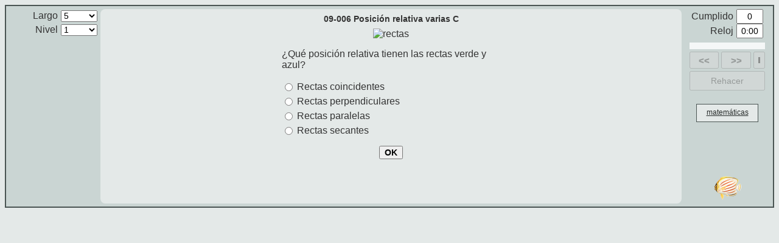

--- FILE ---
content_type: text/html; charset=UTF-8
request_url: https://www.thatquiz.org/es/practicetest?14xbcfrdzktss
body_size: 2805
content:
<!DOCTYPE html>
<html>
<head id='head'>
<title>09-006 Posición relativa varias C</title>
<meta http-equiv="imagetoolbar" content="no" />
<meta http-equiv="content-type" content="text/html; charset=UTF-8" />
<meta http-equiv="X-UA-Compatible" content="IE=Edge" />
<meta name="viewport" id="viewport" content = "width=device-width, initial-scale=1.0, minimum-scale:1.0, maximum-scale=3.0, user-scalable=yes" />
<script>function ldPre(prelibPath) {document.write("<script type='text/javascript' src='" + prelibPath + "'><\/script>")}ldPre((window.location&&location.protocol=="https:"?"https://acdn.thatquiz.org":"http://acdn.thatquiz.org")+"/s/es/lib639/prelib.js");</script><script>if (!(window.Jc = !!window.sdn)) ldPre("/./s/es/lib639/./prelib.js");</script>
<script>
/*!Copyright ThatQuiz.  All rights reserved.  No HTML pages and/or Javascript may be reproduced without prior permission of the author.*/
if (top.frames.length && !/^(dev|127)\./.test(document.location.host)) top.location = document.location;
Gj();
fVi(["lib639/biglib"]);
</script><script>
fJT(["lib639/biglib"]);
</script><script>
var libs2ld=["lib639/asyncld", "lib639/quizlib"];
libs2ld.push("lib639/md5");var libs=2048;
var libraries=Bj3(libs);
libs2ld=libs2ld.concat(M8(libraries));
if (y98) libs2ld.push("lib639/smartph");
fVi(libs2ld)
</script><script>
fJT(libs2ld)
</script><script>
var level="1";
function quizinit() {
    if (y98) smartPh(1);
  var q = d5w.d6o('[base64]/[base64]/[base64]/[base64]/[base64]/[base64]/[base64]/[base64]/fFJlY5RhcyBwZXJwZW7kaWN3bGFyZXN0UmVjdGFzIGNvaW7jaWRlbnRlc5w7ODU=',368675,8);
  q.libs=libs;
  q.b77(libraries);
  q.kst=[];
  q.kre=[];
  q.sid=0;
  q.q91l=1;
  q.q90n={};
  q.kmv="11943789_21734_36_440117";
  q.ist="";
  q.q5=100;
  q.gLbl="";
  q.q91h=1;
  q.g6j7="beat.thatquiz.org";
  q.r78=1;
  q.cgf=1;
  q.init=function(){this.q91p();var l=this.YD();q9("TESTLENGTH").value=l;qF0(q9("TLENGTH"),[[l,l,"selected"]]);}
  q.init();
  q.g6if = 1000;
  if (q.r8d) q.r8d();
}
</script>
<script>
if (y98) aWy(q989(0));
</script>
<style>tr.trrw,#s9o{display:none}</style>
<script>
</script>
</head>
<body class="landsc bz22" id="body" onload="quizinit()">
<table id="q9bo" class="bZQ q9av">
<tr>
<td class="cwf"></td>
<td id="cx7" class="cx5">
</td>
</tr>
<tr>
<td class="auh">
<div class="auh">
<table class="s9q q9az"><tbody class="auh">
<tr><td class="aWS">Largo</td><td class="optrt"><select name="TLENGTH" id="TLENGTH" readonly="readonly"></select></td></tr>
<script>
if (level) jf2('<tr><td class="aWS">Nivel</td><td class="optrt"><select name="LEVEL" readonly="readonly"><option selected="selected" value="'+level+'">'+level+'</option></select></td></tr>');
</script>
</table>
</div>
<div id="category"></div>
</td>
<td class="normal" id="bld">
<div id="a3w" class="tqhome q941 fVo hidden">Ver respuesta acertada</div>
<div id="cxm"></div>
<div id="mnpad"></div>
<div id="cnvbb">
<div id="qztitle" class="bZP">
<div style='padding:8px'>09-006 Posición relativa varias C</div></div>
<div id="s9o"><table class="g6cd">
<tr><th class="s9l" id="d5n">Estudiante</th>
<td class='vam' id="q90f">
</td>
<td class="bZK"></td></tr>
<tr id='c71' class='hidden'>
<th class='s9l'>Contraseña</th>
<td class="c7h">
<div id='c7g' class='c7a c6t'></div>
<input type="password" class="login" id="b7r" accesskey="W"/>
</td>
<td class="bZK"><button class="u82" type="button" id="b7s">OK</button></td></tr>
</table></div>
<div class="canvas" id="canvas"></div>
<div class="bo" id="bo">
</div>
</div>
<br/>
</td>
<td class="auh">
<table id='bz1s' class="q8s q9az"><tbody class="auh">
<tr class='trc'><td class="aWS">Cumplido</td><td><input type="text" id="q915" class="d0v" value="0" readonly="readonly"/></td></tr>
<tr class='trrw'><td class="aWS">Acertado</td><td><input id="q917" class="d0v" type="text" value="0" readonly="readonly" /></td></tr>
<tr class='trrw'><td class="aWS">Equivocado</td><td><input id="q91a" class="d0v" type="text" value="0" readonly="readonly" /></td></tr>
<tr id="g663"><td class="aWS">Reloj</td><td><input id="q919" class="d0v" type="text" value="0:00" readonly="readonly" /></td></tr>
</tbody></table>
<table id='bz1x' class='Z3'>
<tr><td id='pbar' colspan=3></td></tr>
<tr id="nbtr" class="nbhid">
<td class='v5c bz1u'><button id='abz' type='button' title='Anterior' class='o96' disabled>&lt;&lt;</button></td>
<td class='v5c bz1v'><button id='ac1' type='button' title='Próximo' class='o96' disabled>&gt;&gt;</button></td>
<td class='v5c bz1t'><button id='v5b' type='button' title='Último' class='o96' disabled><div class=v5a></div></button></td>
</tr>
<tr class='trch'><td colspan=3><button id='v5d' type='button' disabled>Rehacer</button></tr>
</table>
<input type="hidden" id="EID" value="11943789" />
<input type="hidden" id="TESTLENGTH" value="0" />
<input type="hidden" id="TIMELIMIT" value="864000000" />
<input type="hidden" id="TESTDEF" value="" comment="graphs_bug_workaround" />
<a class='tqhome' href='/es/'><div id='mTests'>matemáticas</div></a><div id="q95i">&nbsp;</div>
<div id="b07" class="b07"></div>
</td>
</tr>
<tr><td></td><td></td>
<td>
<div class=v8j><a class="v8k fe" href="/es/" target="_blank" tabindex=-1></a></div>
</td></tr>
</table>
<div id="hju"></div>
<div id="bz1q"></div>
</body>
</html>


--- FILE ---
content_type: application/javascript; charset=utf-8
request_url: https://acdn.thatquiz.org/s/es/lib639/biglib.js
body_size: 6825
content:
/*
 Copyright ThatQuiz.  All rights reserved.  No HTML pages and/or Javascript may be reproduced without prior permission of the author. */
var vq5="#cad5d3",yJ1="#e4e9e8",Cc4="#f5f7f7",fV2="#3D3F9B",vq9="#4a5553",bt="<br/>",EH3=9,Dd3=16,HZ=0,TQ_ES=1,TQ_PL=2,TQ_FR=3,TQ_SL=4,TQ_ZH=5,Hz=1,g6c2=2,g6bz=4,g6by=8,d60=16,g6bx=32,g6c1=64,TQ_HA=128,g6c0=256,HX=127<<EH3,fJ9=1023<<Dd3,aRL=67108864,aYL=134217728,g666=268435456,a8q=536870912,cwp=4*a8q,fV6=864E6,d0w=/huaweibrowser\/15.0.4/.test(Hx),g6i5=/edg/.test(Hx),g65s=!g6i5&&parseInt((/chrome\/(\d+)/.exec(Hx)||[0]).pop()),uD0=/android/.test(Hx),zV4=/iphone|ipod/.test(Hx),g6y=/windows phone/.test(Hx),
fV9=/ipad/.test(Hx)||Wd&&!zV4&&605<=hjj&&1<navigator.maxTouchPoints,zV3=g9a&&!g6y,aVO=fV9||uD0&&!g9a,y98=zV3||aVO,g90t=cdns;function jX5(a,b){return RegExp(a,b)}
var q50=jX5(/^\d+$/),jA6="algebra arithmetic exponent fraction geometry graphs idfraction idpoints inequality measurement money multiplechoice placevalue probability reducef shapes time calculus freehand graphmodule imgmap verb periodictable convertunits numberline sets trigonometry factors scinot".split(" "),gb=function(a,b,c){if(2<arguments.length){var d=Array.prototype.slice.call(arguments,2);return function(){var c=Array.prototype.slice.call(arguments);Array.prototype.unshift.apply(c,d);return a.apply(b,
c)}}return function(){return a.apply(b,arguments)}};function Bj6(){var a=window;return a.JSON&&a.JSON.stringify&&a.btoa}var d15=gb(g6ic,{},d0w);function a2w(a){return"quiz639".substring(a?4:0)}function M8(a){a=map(a,function(a){return a2w()+"/"+a});fZ6(a);return a}function Bj3(a){for(var b=0,c=[];a&&jA6.length>b;)a&1&&c.push(jA6[b]),a>>=1,b++;return c}
function aWu(){var a=document.location;if(!/\/\w\w-\w/.test(a.pathname))return a.search.substring(1).split(/[&-]/).shift().split("_").pop().replace("geography","imgmap")||"arithmetic";var b=jA6,a=a.href,c=a.search(/\/\w\w-/),a=-1<c?a.substring(c+4):"1",c=parseInt(a,32),b=b[!isNaN(c)&&c<b.length?c:1];return{A:"triangle",B:"fracineq",C:"angles",D:"vocabulary",E:"printable",F:"gradereview"}[a.charAt(0)]||b}function sfcc(a){return String.fromCharCode(a)}
var Yj1={l:"es",n:1,i:".",d:",",qm:"?",pqm:"¿",pd:".",nadj:1,fs:70,ws:" ",sh:1},Wl=sfcc(176),uA7=sfcc(215),q59=sfcc(247),vq6=sfcc(8211),jA7=sfcc(960),fV1=sfcc(8730),uD3=sfcc(8364),q9j=sfcc(8378),q982=sfcc(160),s8=q982+q982,q52=900,uA8=100;function osl(a,b){a.style.left=parseInt(b)+"px"}function ost(a,b){a.style.top=parseInt(b)+"px"}function osw(a,b){a.style.width=parseInt(b)+"px"}function osh(a,b){a.style.height=parseInt(b)+"px"}function ocn(a,b){a.className=b}
function osbgc(a,b){return a.style.backgroundColor=b}function sbgc(a,b){var c=a.style.backgroundColor;return c?c:b?b:""}function offw(a){return a.style&&a.style.width?parseInt(a.style.width):a.offsetWidth}function offh(a){return a.style&&a.style.height?parseInt(a.style.height):a.offsetHeight}function offl(a){return a.style&&a.style.left?parseInt(a.style.left):a.offsetLeft}function offt(a){return a.style&&a.style.top?parseInt(a.style.top):a.offsetTop}
function toffl(a){return a.offsetLeft+(a.offsetParent?toffl(a.offsetParent):0)}function tofft(a){return a.offsetTop+(a.offsetParent?tofft(a.offsetParent):0)}function mrnd(a,b){return b?Math.round(a*b)/b:Math.round(a)}function glv(){var a=parseInt(q9("LEVEL").value);return isNaN(a)?3:a}function gln(){return parseInt(q9("TESTLENGTH").value)||10}function Df(a){return"string"==typeof a}function aY3(a){return a&&"object"==typeof a}function zJ8(a){a&&(a.innerHTML="");return a}
function bJd(a){return a.replace(/\s/g,"")}function v84(a){return trim(qR4(a,[[/</g,sfcc(10216)],[/>/g,sfcc(10217)],[/\r|\n|\f/g,""]]))}function Gg(a,b){var c,d=document.createElement(a);if(b)for(c in b)d.style[c]=b[c];return d}function q939(a,b){J5&&9>J5||q938(a.textContent)?a.innerHTML=htmesc(b):a.textContent=b}function q938(a){return"undefined"==typeof a}function b6j(a,b){return a.disabled=b}function jA(a,b){return Math.min(a,b)}function jy(a,b,c){return Math.min(a,b,c)}
function jH(a,b){return Math.max(a,b)}function jE(a,b,c){return Math.max(a,b,c)}function bZ9(a){return Math.PI*a/180}function Z2(a){return 180*a/Math.PI}function fZP(a,b){return a<b?-1:1*(a>b)}function u68(a,b){return fZP(parseInt(a),parseInt(b))}function pythhyp(a,b){return Math.sqrt(a*a+b*b)}function distance(a,b){return pythhyp(a[0]-b[0],a[1]-b[1])}function up(a){return a.slice(0,1).toUpperCase()+a.slice(1)}function clr(a){q9(a).value=""}function sdi(a){return a.style.display="inline"}
function csdb(a,b){return b?sdb(a):sdn(a)}function csdi(a,b){return b?sdi(a):sdn(a)}function htmcc(a){return"&#"+a.charCodeAt(0)+";"}function htmesc(a){return qR4(a,[[/&/g,"&amp;"],[/</g,"&lt;"],[/>/g,"&gt;"],[/'/g,"&#39;"]])}function htmunesc(a){return qR4(a,[[/&lt;/gi,"<"],[/&gt;/gi,">"],[/&amp;/gi,"&"],[/&#(\d+);/g,function(a,c){return sfcc(c)}]])}function g6ic(a){return a}var aqx=g6ic;function q908(a){return-1073741825&a}function q907(a){return q908(a)!=a}
function q90i(a){a=q908(a);return 100==a||0==a}function scalerf(a){var b=255&a,c=a>>8&255,d=a>>16&127,f=a>>23&127,e=q907(a),a=!e&&q90i(a),g=(10<b?1:10)*(e?10:1),h=10>=b||e,i=!(0<d&&100>d)?g6ic:function(a){return f*jA(d,a)/d+f*(jH(d,a)-d)/(100-d)},j=a?mrnd:function(a){a=mrnd(c+a*(b-c)/100,g).toString();h&&(a=a.replace(/^([1-9][0-9]?)$/,"$1.0"));h&&100==g&&(a=a.replace(/([0-9]?\.[0-9])$/,"$10"));return a},e=a?mrnd:function(a){return j(i(a))};e.g6ia=i;e.g6ib=j;return e}
function g6id(a,b){return a.length?map(map(a.split("~"),Xv),function(a){a[0]=parseFloat(b(parseFloat(a[0])));return a}):[]}function g6ie(a,b){for(var c=0,d=b.length;c<d;c++)if(a>=b[c][0])return b[c][1];return""}function Xv(a){return a?k66(a.split("|"),1):[]}function aV4(a){return map(a,function(a){return map(a,k66).join("|")}).join("~")}function g6fk(){if(!g6ey(g6fk.s))return Math.random();g6fk.s=(9301*g6fk.s+49297)%233280;return g6fk.s/233280}function g6fi(a){g6fk.s=a}
function qJ6(a){return Math.floor(1+a*g6fk())}function YQ(a){return Math.floor(a*g6fk())}function w85(a,b){return a>b?w85(b,a):a+YQ(1+b-a)}function k66(a,b){if(a&&aY3(a))return map(a,k66,a,[b]);var c=b?[[/&#124;/g,"|"],[/&#126;/g,"~"]]:[[/\|/g,"&#124;"],[/\~/g,"&#126;"]];return a&&Df(a)?qR4(a,c):a}function qR4(a,b){for(var c=0;c<b.length;c++)a=a.replace(b[c][0],b[c][1]);return a}function o06(a){var b=Yj1.d,c=Yj1.i;return String(a).replace(/[\.\,]/g,function(a){return"."==a?b:c})}
function g47(a,b,c){var d=a?a.nodeName.toLowerCase():"";if("#text"==d)return a.nodeValue;a=a&&a.childNodes?map(a.childNodes,g47,{},[b,c]).join("").replace(/\s\s+/g," "):"";return b&&aZ1(b,d)?"<"+d+">"+a+"</"+d+">":c&&aZ1(c,d)?" "+a+" ":a}function iE7(a){return g47(a,["sup","sub","i","b","u"],["div","p","br","hr"])}var mobileEventMap={mousedown:"touchstart",mousemove:"touchmove",mouseup:"touchend"};
function TQEventAttacher(){var a=!!document.attachEvent,b,c=function(a){return a.bhs=a.bhs||function(c){a(c);b&&b(c)}};this.btc=function(a){b=a};this.aev=a?function(a,b,e){e=c(e);a.attachEvent("on"+b,e);(a.b7t||(a.b7t={}))[b]=e}:function(a,b,e,g){e=c(e);!g&&y98&&mobileEventMap[b]?aev(a,mobileEventMap[b],e):(a.addEventListener(b,e,!0),(a.b7t||(a.b7t={}))[b]=e)};this.evd=a?function(a,b,e){e=c(e);a.detachEvent("on"+b,e);a.b7t&&a.b7t[b]&&delete a.b7t[b]}:function(a,b,e,g){e=c(e);!g&&y98&&mobileEventMap[b]?
evd(a,mobileEventMap[b],e):(a.removeEventListener(b,e,!0),a.b7t&&a.b7t[b]&&delete a.b7t[b])}}var btk=new TQEventAttacher,aev=gb(btk.aev,btk),evd=gb(btk.evd,btk);function b33(a,b,c,d){(a=q9(a))&&aev(a,b,c,d)}var b3a=gb(b33.apply,b33,{});function jff(a){var b=a.b7t;if(b){for(var c in b)evd(a,c,b[c]);a.b7t={}}}
function fZO(a){if(a&&8==s97(a)){var b=zE2(a),c=[null,"text","password"];(b=a.returnValue=b&&("TEXTAREA"==b.nodeName||"INPUT"==b.nodeName&&aZ1(c,b.getAttribute("type"))&&!b.getAttribute("readonly")))||estp(a);return b}}function fZM(a){return/^[A-Za-z0-9]{8}$/.test(a)&&/[A-Za-z]/.test(a)}
var LATIN={ch:[],cnv:function(a){return LATIN.ch[a.charCodeAt(0)]||a},ac:[225,233,237,243,250,241,192,193,195,196,201,205,211,213,214,218,209,220,223,224,226,227,228,231,232,234,235,238,239,244,245,246,251,249,252,255,321,322,260,261,280,281,377,378,379,380,262,263,323,324,346,347,336,337,368,369],la:"a e i o u n A A A Ae E I O O Oe U N Ue ss a a a ae c e e e i i o o oe u u ue y L l A a E e Z z Z z C c N n S s O o U u".split(" ")};
function latin(a){var b,c=LATIN;if(!c.f){for(b=0;b<c.ac.length;b++)c.ch[c.ac[b]]=c.la[b];c.re=jX5("["+map(c.ac,sfcc).join("")+"]","g");c.f=function(a){return a.replace(/([GgQq])ü(e|i)/g,"$1u$2").replace(this.re,this.cnv)}}return c.f(a)}function rotate(a,b){return a.slice(b,a.length).concat(a.slice(0,b))}function g6gz(a){return g6gy()-a}
function localtz(a,b,c){if(10>a.length)return a;a=map(a.split(/[-: ]/),function(a){return parseInt(a.replace(/^0(\d)/,"$1"))});a=new Date(a[0],a[1]-1,a[2],a[3],a[4],a[5]);a=new Date(a.getTime()-6E4*a.getTimezoneOffset());return b9k(a,b,c)}function b9k(a,b,c){var d=a.getMonth()+1,f=a.getDate(),d=a.getFullYear()+"."+(10>d?"0":"")+d+"."+(10>f?"0":"")+f;b&&(b=a.getMinutes().toString(),1==b.length&&(b="0"+b),d+=(c||sfcc(160)+sfcc(160))+a.getHours()+":"+b);return d}
function nJ(a,b){var c,d=[];for(c=0;c<a;c++)d[c]=b?b:c;return d}function uA1(a,b){if(a.indexOf)return a.indexOf(b);for(var c=0;c<a.length;c++)if(a[c]==b)return c;return-1}function aZ1(a,b){return 0<=uA1(a,b)}function pQ7(a,b,c){var d=a[b];a[b]=a[c];a[c]=d;return a}function jy9(a){return a.slice(0).sort(fZP).pop()}function jy8(a){return a.slice(0).sort(fZP).shift()}function v98(a){return a[YQ(a.length)]}
function y96(a){var b,c,d=a.length,f=a.srcIdx||nJ(d);for(c=0;c<d;c++)if(b=w85(0,d-1),(0==b||c+1==b||a[c]!=a[b-1])&&(0==c||b+1==c||a[b]!=a[c-1])&&(b==d||b+1==c||a[c]!=a[b+1])&&(c==d||c+1==b||a[b]!=a[c+1]))pQ7(a,c,b),pQ7(f,c,b);a.srcIdx=f;return a}function aaa(a){var b=[],c={};map(a,function(a){c[a]||(b.push(a),c[a]=1)});return b}function q8f(a){a=a.className;return Df(a)&&a.match(/\S+/g)||[]}function q8c(a,b){ocn(a,filter(q8f(a),function(a){return a!=b}).join(" "))}
function q8j(a,b){v8a(a,b)||ocn(a,q8f(a).concat([b]).join(" "))}function g63s(a,b,c){c?q8j(a,b):q8c(a,b)}function v8a(a,b){return aZ1(q8f(a),b)}function sops(a){return qR4(a,[[/\*/g,uA7],[/\x2F/g,q59],[/-/g,vq6]])}function vY7(a){return sops(a.replace(/\*/g,"X"))}function gcd(a,b){return b?gcd(b,a%b):a}function zZ8(a,b){var c=0>a*b,d,a=Math.abs(a),b=Math.abs(b);d=gcd(a>b?a:b,a>b?b:a);return[(c?-1:1)*a/d,b/d]}
function Eb3(a){for(var b=a.getElementsByTagName("option"),c=0;c<b.length;c++)if(b[c].getAttribute("value")==a.value)return g47(b[c])}function qF0(a,b){var c;zJ8(a);for(var d=0;d<b.length;d++)c=Gg("option"),c.setAttribute("value",b[d][0]),2<b[d].length&&b[d][2]&&c.setAttribute("selected","selected"),c.appendChild(document.createTextNode(htmunesc(String(b[d][1])))),a.appendChild(c);return a}
function getPreference(a){var b=mJ7("PRF"),c;return(c=RegExp(a+"_(-?[0-9]+|[^_-]+)").exec(b))?parseInt(c.pop()):0}function yZ5(a,b){var c=xY7("PRF"),d=RegExp(a+"_(-?[0-9]+|[^_-]+)"),c=d.test(c)?c.replace(d,a+"_"+b):c+"-"+a+"_"+b;document.cookie="PRF="+c+";path=/"}function r7f(){return getPreference("HP")}function g6t(){return"/es/teacher.html"}function acx(){return"fContent"==self.name&&1<top.frames.length}function Cc6(a){acx()||(a?top.location=g6t():top.location.replace(g6t()))}
function g6ey(a){return"number"===typeof a}function l60(a){return g6ey(a)||Df(a)&&q50.test(a)}function JD(a){return l60(a)?parseInt(a):a}function children(a,b){b=b?b.toLowerCase():null;return filter(a.childNodes,b?function(a){return a.nodeName.toLowerCase()==b}:function(a){return a.nodeName&&"#"!=a.nodeName.charAt(0)})}function hasChild(a,b){for(;b&&b!=a;)b=b.parentNode;return b==a}function v94(a){osbgc(a,Cc4)}function o97(a){osbgc(a,a.getAttribute("bgc"))}
function o03(a){for(var a=children(a,"TR"),b=0;b<a.length;b++)a[b].setAttribute("bgc",osbgc(a[b],b%2?vq5:yJ1))}function v5y(a){return function(b){return(fV0.exec(b)||[])[a]||""}}var fV0=jX5(/^<?(?:img|[vy]tv)(?: id="|-)([\w\%]+)(?:" w="|-)(\d+)(?:" h="|-)(\d+)(?:" \/>|-([^-]*))?$/i),aW4=v5y(1),QS=v5y(2),QY=v5y(3),itag2alt=v5y(4);function newitag(a){return fV0.test(a)?[isytv(a)?a.substring(0,3):"img"].concat(fV0.exec(a).slice(1)).join("-"):""}function isytv(a){return 0==a.search(/^[yv]tv/)}
function a0l(a){return isytv(a)&&"v"==a.charAt(0)}function fZ5(){return cdns("/images/misc/vidcam."+(J5?"png":"svg"))}function g6cs(){return!!window.aYC}function y7m(){var a=q53&&-1<Hx.indexOf("version/")&&16<parseInt(Hx.split("version/").pop()),b=(zV4||fV9)&&!a;return!g6cs()&&!b&&(32<=g65s||65<=s9k||a)}function q9m(a){return y7m()?a.replace(/\.(png|jpg|gif)$/,".webp"):a}function bqd(){return window.location.host}
function jqh(a,b,c){var d="file:"==window.location.protocol,c=c||isSsl()||d?"https":"http",d=d?null:bqd();return c+"://"+(b||d||"www.thatquiz.org")+a}
function i96(a,b,c,d){var f=fV0.exec(a);if(!f)return"";var e=f[1],c=c||parseInt(f[2]),g=d||parseInt(f[3]),d=isytv(a),f=a0l(a),c=' width="'+c+'" height="'+g+'" ',a=(a=itag2alt(a).replace(/\W/g,htmcc))?" alt='"+a+"'":"";if(f&&!b)return'<iframe src="'+(jqh("/video/"+e,"player.vimeo.com")+"?title=0&amp;byline=0&amp;portrait=0&amp;color=CAD5D3&amp;fullscreen=1&amp;autoplay=0&amp;loop=0")+'"'+c+' frameborder="0" webkitAllowFullScreen mozallowfullscreen allowfullscreen ></iframe>';if(d&&!b)return'<iframe class="youtube-player" type="text/html"'+
c+'src="'+jqh("/embed/"+e+"?rel=0","www.youtube.com")+'"  frameborder="0" webkitAllowFullScreen mozallowfullscreen allowfullscreen ></iframe>';b=d?fZ5():uQ1(e,b);return"<img id='"+(d?"ytv-":"img-")+e+"' src='"+b+"'"+c+a+">"}function uQ1(a,b){if(!a)return cdns("/images/misc/transparent.gif");var c=a.length-3,c=a.substring(4,c)+(b?"thumb":"")+"."+a.substring(c),d="/images/user/"+a.substring(0,4).split("").join("/")+"/";return cdns(q9m(d+c))}function zD1(a){return uQ1(a,1)}
function fJO(a){var b=q9("category"),c,d="";aY3(a)||(a=[a||""]);for(c=0;c<a.length;c++)d+=/^<\/?div/.test(a[c])?a[c]:"<div>"+a[c]+"</div>";b.innerHTML=d}function q960(a,b,c,d){c=c?" id='"+c+"'":"";d=d?" title='"+htmesc(d)+"'":"";return"<div><label"+c+d+"><span class='q96k cx4'>"+a+"</span>"+b+"</label></div>"}function q961(a,b,c,d,f,e){b=b?" name='"+b+"'":"";d=d?" checked":"";f=f?" title='"+htmesc(f)+"'":"";return"<input id='"+c+"' type='"+a+"'"+b+d+f+(e?" "+e:"")+" />"}
function q95z(a,b,c,d,f,e,g){a=q961(a,b,"j"+d,f,e,"onclick='renew(event)'");return c||g?q960(c,a,g,e):a}var mco=gb(q95z,{},"checkbox",""),opz=gb(q95z,{},"radio");function r8f(a,b){map(map(b,function(b){return a.elements[b]}),b6j,{},[!1]);a.submit()}
var Qb=J5?function(a){var b=document;return parseInt(a.clientX)+parseInt(b.documentElement.scrollLeft?b.documentElement.scrollLeft:b.body.scrollLeft)}:function(a){return a.touches&&1==a.touches.length?a.touches[0].pageX:a.pageX},Pk=J5?function(a){var b=document;return parseInt(a.clientY)+parseInt(b.documentElement.scrollTop?b.documentElement.scrollTop:b.body.scrollTop)}:function(a){return a.touches&&1==a.touches.length?a.touches[0].pageY:a.pageY};
function estp(a){a||(a=window.event);a.stopPropagation?a.stopPropagation():a.cancelBubble=!0;a.preventDefault?a.preventDefault():a.returnValue=!1}function a06(a){var a=encodeURIComponent(a.join("")),b=Gg("link");b.rel="stylesheet";b.type="text/css";b.href="data:text/css;,"+a;q9("head").appendChild(b)}
function q94r(a,b){var c=b||q9("body")||document.body,d=Gg("div"),f=Gg("div"),e=function(){hasChild(c,d)&&(c.removeChild(d),jff(d))};ocn(d,"q94q");ocn(f,"q94f");aev(d,"mousedown",e);f.innerHTML=a;d.appendChild(f);c.appendChild(d);setTimeout(e,5E3)}function b7u(a){var b=window.localStorage;try{return b&&b.getItem?b.getItem(a):null}catch(c){}}function b7v(a,b){try{var c=window.localStorage;c&&c.setItem&&(null===b&&c.removeItem?c.removeItem(a):c.setItem(a,b))}catch(d){}}
function aq7(a){return"function"==typeof a}var Biglib=aq7(aaa);(function(a,b){if(/^es-(do|sv|gt|hn|mx|ni|pa|pr|us)/i.test(navigator.language||"")&&aq7(b.toLocaleString)&&"1.1"==b.toLocaleString())a.i=",",a.d="."})(Yj1,1.1);


--- FILE ---
content_type: application/javascript; charset=utf-8
request_url: https://acdn.thatquiz.org/s/es/quiz639/multiplechoice.js
body_size: 5978
content:
/*
 Copyright ThatQuiz.  All rights reserved.  No HTML pages and/or Javascript may be reproduced without prior permission of the author. */
function Multiplechoice(g){this.name="Opciones";this.group=9;this.re=jX5(/^Z([ACKE])(.+)$/);this.imagere=fV0;this.o9d="`";this.o9i=" & ";this.qd=this.ca=null;this.ao7=!0;this.w6d=!1;this.s8l=[".",","];this.r79=!1;this.pairs=[];this.vJ9=function(a,b){return this.re.test(a)&&this.re.test(b)?a.charAt(1)!=b.charAt(1)?-fZP(a.charAt(1),b.charAt(1)):fZP(parseInt(this.re.exec(a)[1]),parseInt(this.re.exec(b)[1])):0};this.q94w=function(a){return a.replace(/&#(\d+);/g,function(a,c){return"60"==c||"62"==c||"38"==
c?a:sfcc(c)})};this.describe=function(a,b,c){var e=this.re.exec(a),d=this.reorder(Xv(e[2])),e=this.r86(d,30,20),e=b?"":e.replace(/<img /,"<img style='vertical-align:top' "),b=a.charAt(1),a=this.c2o(a),f="C"==b,g="K"==b;if(a)return e+"Q) "+this.fVs(d[0],c);if(f||g){if(2>d.length)return"";a=gb(this.q94u,this);b="C"==b?" | ":this.o9i;f=d[1].split(this.o9d);f=map(f,this.q94w);b=map(f,a).join(b);return e+"Q) "+this.fVs(d[0],c)+" A) "+b}c=this.u84(d,!0,!0);e=[e+"Grupo de parejas<br/>"];e.push("<div><table class='g6cd q9b1'>");
for(d=0;d<c.length;d++)e.push("<tr style='font-size:13px'><td class='vam q8s'>",c[d][0],"</td>","<td class='vam'>&harr;</td>","<td class='vam jfa'>",c[d][1],"</td></tr>");e.push("</table></div>");return e.join("")};this.r7s=jX5(/\[\[([0-9a-zA-Z]+)\]\]\_([0-9]+)/g);this.uM=jX5(/([A-Za-z\)\]])\_([0-9]+)/g);this.allre=jX5(/\^(?:\[([^\]\[]+)\]|\(([^\)\(]+)\)|(\-?[0-9\^\.]+|[A-Za-z]+))/);this.q94u=function(a,b){this.w6d||(a=a.replace(/<|>/g,htmcc));for(var c=0,e=a.replace(this.r7s,"$1<sub>$2</sub>").replace(this.uM,
"$1<sub>$2</sub>");this.allre.test(e);)e=e.replace(this.allre,"<sup>$1$2$3</sup>");!b&&(window.d5w&&d5w.cgg)&&(e=d5w.cgg(e),e=e.replace(/<a[^>]* href=(['"]https?\:\/\/[^\s'"\)\(]+\.(mp3|mp4|m4a|wav|ogg|oga)['"])[^>]*>[^<]+<\/a>/g,"<audio controls preload='auto' autobuffer ><source src=$1 />$0</audio>"));for(;/""/.test(e);)e=e.replace(/""/,++c&1?"<i>":"</i>");return e=e.replace(/\t/g,"<br>")};this.fVA=function(a){return 500<a.length};this.fVs=function(a,b){this.fVA(a)&&(a="... "+a.substring(-500));
return this.q94u(a,b)};this.a2g=function(a,b,c){a=this.qE4=this.imagere.test(a[0])?a.shift():!1;if(!a)return null;var e=aW4(a),d=QS(a),f=QY(a),b=b||(g?g.y71:d);d>b&&(f=mrnd(f*b/d),d=b);c&&f>c&&(d=mrnd(d*c/f),f=c);return{q8m:a,imgId:e,width:d,height:f}};this.a1i=function(a){return!a?"":i96(a.q8m,!1,a.width,a.height)};this.r86=function(a,b,c){a=this.a2g(a,b,c);return this.a1i(a)};this.b5s=function(){var a=g.Vm().getElementsByTagName("img");a.length&&(a=a[0],aev(a,"load",gb(this.uM6,this,a)))};this.uM6=
function(a){var b;if(g){this.aZ2||(this.aZ2={});this.aZ2[a.src]=1;for(a=g.idx+1;a<g.tdf.length;a++)if((b=g.tdf[a].match(this.re))&&(b=this.reorder(Xv(b.pop()))).length&&(b=b[0].match(this.imagere))&&!isytv(b[0])){var c=uQ1(b[1]);if(!this.aZ2[c]){this.Oe=new Image;this.Oe.src=c;this.aZ2[c]=1;break}}}};this.fVu=function(a){return 500<a.length};this.q5t=function(a){return"<button type='button' class='u82' id='"+a+"' accesskey='K'>OK</button>"};this.aeo=function(a){(a=a||q9("aet"))&&aev(a,"click",gb(this.fz2,
this));a=g.Vm().getElementsByTagName("input");map(a,aev,{},["click",g6ic])};this.aew=function(){var a=q9("aem");a&&aev(a,"click",gb(this.v86,this));(a=q9("TXTA"))&&aev(a,"keyup",gb(g.jq3,g))};this.aey=function(){var a=q9("afh");a&&aev(a,"click",gb(this.u76,this))};this.afg=function(){var a=q9("af3");a&&aev(a,"click",gb(this.zR1,this));(a=q9("aex"))&&aev(a,"click",gb(this.zJ7,this));for(a=0;a<this.pairs.length;a++){var b=q9("A"+a),c=q9("B"+a),e=q9("afj"+a);b&&aev(b,"mousedown",gb(this.a,this,a));c&&
aev(c,"mousedown",gb(this.b,this,a));e&&aev(e,"click",gb(this.off,this,a));map(filter([b,c,e]),q8j,{},["fVo"])}};this.afv=function(){var a=g.Vm(),a=a?filter(a.getElementsByTagName("button")).concat(filter(a.getElementsByTagName("input"))):[];map(a,jff)};this.ak4=function(a){return"ZA"==a.substring(0,2)};this.a1l=function(a,b){var c=this.o9c(a),e="K"==a.charAt(1),d=this.ak4(a),f=a.length,h=g6ey(b)?parseInt(b)>>1:null,h=this.a2g(c,null,h),k=this.a1i(h),m=c[0]||"",j=this.q94u(m),i=[],p=function(a,b){f+=
1;var c="v8b".concat(f.toString(32),a.length.toString(32)).toUpperCase(),e=this.q94u(a);b&&i.push(e);var d=g?g.v5l(b):b?"1":"0";return{htm:e,r8r:b?1:0,value:" value='"+d+"'",id:c}},r=d?c.slice(0):1<c.length?filter(c[1].split(this.o9d)):[],n=map(r,p,this,[!0]),c=d?[]:map(filter(c.slice(2)),p,this),p=y96(n.concat(c));n.a2m=e;var l=this.c2o(a),s=!l&&!d&&!c.length&&(!e||2>n.length);return{qDef:a,a2g:h,r86:k,a2j:m,a2l:j,a2m:e,bv0:!l&&!s&&!d,a2n:s,aY0:l,r79:d,a2o:c,a2p:n,a2q:i,o9m:r,a2r:p}};this.o9f=function(a,
b,c){if(this.c2o(a))return this.a1h(q,c);var e=g&&g.squeeze,d=g?g.g6et():0,f=this.compact,e=this.a3s=this.a1l(a,e),h=e.a2j,k=e.a2l,m=e.a2q,j=this.o9m=e.o9m,i=e.a2n,p=e.a2m,r=this.fVu(e.a2j),r=f||r?"a04":"a0g80_PCT",n="",l=[];if(i)this.ca=j[0]||"",l=(h=!this.ao7&&y98)?"jfp":"jfq",!j.length&&!this.describe(a)&&(l+=" g624"),h&&(r="a0g75_PCT"),l=["<td><input class='aof "+l+"' type='text' name='TXTA' id='TXTA' value='' maxlength='200' autocomplete='off' autocorrect='off' autocapitalize='off' spellcheck='false'></td><td class='bZJ' /><td>"+
this.q5t(b?"":"aem")+"</td>"];else{var s=p?"checkbox":"radio",t=1,l=map(e.a2r,function(a){return"<td><input type='"+s+"' name='q5x"+d+"' id='"+a.id+"' accesskey='"+t++ +"'"+a.value+"/></td><td><label"+a.value+" for='"+a.id+"'>"+a.htm+"</label></td>"},this),a=p?m.join(this.o9i):m[0];this.ca="Q) "+this.fVs(h,!0)+" A) "+a}for(a=0;a<l.length;a++)l[a]=f?(a&1?"":"<tr>")+l[a]+(a&1?"</tr>":""):"<tr>"+l[a]+"</tr>";f&&!(a&1)&&l.push("</tr>");n=n+("<div class='g900 jfa q93i "+r+"'>")+("<div id='a1p' class='cx4'>"+
k+"</div>");n+="<table class='q99c q9av'>"+l.join("")+"</table></div>";!i&&(!b&&!c)&&(n+=this.q5t("aet"));!b&&e.r86&&(n="<div class='d4o'>"+e.r86+"</div>"+n);return n};this.u84=function(a,b,c,e){a=a.slice(0);if(c)for(var d=0;d<a.length;d++)a[d]=a[d].replace(/<sup>(\d+)<\/sup>/g,"^$1"),a[d]=a[d].replace(/<span[^>]*>.<\/span>/g,".");(d=this.r86(a))&&(d+="<br/><br/>");for(var f=d,g=function(a,b){return fZP(a[0],b[0])},k=[],m=[],j=[],i=Gg("div"),d=0;d<a.length;d++){var p=this.q94u(a[d],!0);i.innerHTML=
p;a[d]=i.innerHTML}i=!0;p="yo tú él ella ud. nosotros vosotros ellos ellas uds.".split(" ");for(d=0;d<a.length;d+=2)i=i&&aZ1(p,a[d]),j.push([a[d],a[d+1]]);i||j.sort(g);this.ca=j;if(b)return j;for(d=0;d<j.length;d++)k[d]=j[d][0],m[d]=j[d][1];f+="<table><tr><td><button type='button' class='u82' id='aex'>Borrar</button></td>";f+="<td class='bZN'/><td><div style='font-size:95%'><b>"+(c||"Emparéjelos")+"</b></div></td><td class='bZN'/>";f+="<td>"+this.q5t("af3")+"</td>";f+="</tr></table>";f+="<br class='XF'/><table class='q9b1'>";
f+="<thead><tr><th/><th/><td style='width:30px'></td></th></tr></thead>";f+="<tbody class='jX7' id='afp'>";this.pairs=map(nJ(k.length),function(){return!1});e||y96(y96(m));this.fJ0=this.fz3=null;b=this.y9b?"":"background-color:"+yJ1;for(d=0;d<k.length;d++)f+="<tr>",f+="<td class='vam q8s' style='padding-right:3px;cursor:default;"+b+"'>"+(c?s8:d+1+".")+"</td>",f+="<td id='A"+d+"' class='vam q8s' style='padding-right:4px'>"+k[d]+"</td>",f+="<td class='vam i9b' style='height:25px'><span style='"+(e?
"":"display:none")+"' id='S"+d+"'>",f+="<span id='afj"+d+"'>&harr;</span></span></td>",f+="<td id='B"+d+"' class='vam jfa'>"+m[d]+"</td></tr>";return f+="</tbody></table>"};this.zJ7=function(){var a;this.fJ0=this.fz3=null;for(a=0;a<this.pairs.length;a++)this.pairs[a]=!1,this.off(a)};this.active=function(a,b){osbgc(q9(a+b),vq5)};this.inactive=function(a,b){osbgc(q9(a+b),yJ1)};this.a=function(a){g.begin();this.pairs[a]&&this.off(a);if(null!=this.fJ0)this.inactive("A",this.fJ0);else if(null!=this.fz3)return this.i85(a,
this.fz3);this.fJ0==a?this.fJ0=null:this.active("A",this.fJ0=a)};this.b=function(a){g.begin();this.pairs[a]&&this.off(a);if(null!=this.fz3)this.inactive("B",this.fz3);else if(null!=this.fJ0)return this.i85(this.fJ0,a);this.fz3==a?this.fz3=null:this.active("B",this.fz3=a)};this.on=function(a,b){this.pairs[a]=!0;osbgc(q9("A"+a),b?yJ1:vq5);osbgc(q9("B"+a),b?yJ1:vq5);ocn(q9("A"+a).parentNode,b?"eventr":"oddtr");sdi(q9("S"+a))};this.off=function(a){this.pairs[a]=!1;osbgc(q9("A"+a),yJ1);osbgc(q9("B"+a),
yJ1);ocn(q9("A"+a).parentNode,"eventr");sdn(q9("S"+a))};this.i85=function(a,b){var c=q9("B"+a).innerHTML;q9("B"+a).innerHTML=q9("B"+b).innerHTML;q9("B"+b).innerHTML=c;this.on(a);a!=b&&this.off(b);this.fz3=this.fJ0=null;c=g.s98();c.answered||c.g6f4(this.g6eu())};this.reorder=Multiplechoice.reorder;this.v5p=function(){var a=q9("afp");if(a){var a=a.getElementsByTagName("td"),b=jy9(map(a,offh));map(a,osh,this,[b])}};this.a1h=function(a,b){var c=this.r86(a)+"<div class='jfa a04'><div id='a1p'>"+this.q94u(a[0])+
"</div><textarea spellcheck='false' class='g6g8' type='textarea' id='g6g9' maxlength='65000' ></textarea>";b||(c+=this.q5t("afh"));return c+"</div>"};this.fH3=function(a,b){var c=this.a1h(a);g.bbhtm(c);n78("g6g9");var a=g,e=a.g6et();b&&(this.aey(),b33("g6g9","keyup",a.zH7?g6ic:function(){a.g6et()==e&&a.q91m()}))};this.o9c=function(a){a=this.re.exec(a);return map(this.reorder(Xv(a[2])),trim)};this.c2o=function(a){return"E"==a.charAt(1)};this.show=function(a,b,c){this.qd=a;var e=this.a1l(a),d=this.re.exec(a);
if(!d||!d[2].length)g.k60();else{var f=this.aY0=e.aY0;this.l6=e.bv0;var h=this.r79=e.r79;this.g6g7=f||h;var k=this.o9c(a),m=(d=/\!([^\|]+)$/.exec(a))?d[1]:null,d=this.a2n=e.a2n,j=!b&&!g.q91s;if(f)this.s8h=this.fZX,this.fH3(k,j),this.b5s(),j||(q9("g6g9").disabled=!0);else{var f=/^[\d\-\.\,]{1,9}$/,i=htmunesc(e.a2q.join(""));this.ao7=100<e.a2j.length||!d||!/\d/.test(i)||!f.test(i);this.s8h=h?this.fZV:null;this.info="";h?(g.bbhtm(this.u84(k,!1,m,b)),this.v5p(),!b&&!g.q91s&&(this.afg(),this.b5s())):(m&&
(k=map(k,function(a){return isNaN(parseFloat(a))?a:o06(a)})),this.w6d=!!c,g.bbhtm(this.o9f(a)),this.w6d=!1,j&&(d?(this.aew(),g9a||n78("TXTA")):this.aeo()),this.b5s())}}};this.DQ0=function(a){this.show(a,!0);if(this.a2n){if(a=q9("TXTA"))a.value=htmunesc(this.ca)}else this.l6&&g.Fh5()};this.Ft4=function(){var a,b=(a=(a=g.s98())&&a.g6f3())&&a.b||[];for(a=0;a<b.length;a++)if(b[a]==a)this.on(a,!0);else this.off(a)};this.pesc=function(a){return a.replace(/\(|\)/g,htmcc)};this.fZX=function(){var a=q9("g6g9");
a&&trim(a.value).length&&this.u76()};this.fZV=function(){for(var a=0;a<this.pairs.length;a++)if(!q9("A"+a)||!q9("B"+a))return;this.zR1()};this.zR1=function(){g.begin();g.u71();this.afv();var a,b,c,e,d=[],f=[],h=this.ca.slice(),k=[];for(a=0;a<this.pairs.length;a++){c=q9("A"+a);b=q9("B"+a);e=q9("afj"+a);e=filter([c,b,e]);map(e,jff);map(e,q8c,{},"fVo");d.push(c=c?c.innerHTML:"");f.push(e=b?b.innerHTML:"");for(b=0;b<h.length;b++)if(h[b][0]==c&&h[b][1]==e){d.pop();f.pop();k.push(a);g.kJ6();h[b]=[!1,!1];
break}}for(;0<d.length;){c=d.pop();e=f.pop();for(b=0;b<h.length;b++)if(h[b][0]==c){g.i83(c+" &harr; "+h[b][1],e,b);h[b]=[!1,!1];break}}g.Pg()};this.fz2=function(a){var b,c,e=this.a3s||this.a1l(this.qd),d=e.a2p||[],f=e.a2o||[],h=e.a2m,k=!1,m=!0,j=!1,i=[];for(b=0;b<d.length;b++)c=q9(d[b].id),c.checked||c==a?(k=!0,i.push(d[b].htm)):m=!1;for(b=0;b<f.length;b++)if(c=q9(f[b].id),c.checked||c==a)j=!0,i.push(f[b].htm);a=!j&&(h?m:k);g.begin();!e.a2m&&0==i.length?(e=g.Vm().getElementsByTagName("input"),e.length&&
e[0].focus()):(this.afv(),a?g.k60():g.hJ3(this.ca,i.join(" & ")))};this.u76=function(){this.afv();g.begin();var a=q9("g6g9"),b=!a.value.replace(/\s/g,"").length;b&&(a.value="\n");g.q91m();b?g.hJ3("Ensayo",""):g.k60()};this.a2c=function(a){map([[1024,200],[1104,232],[1025,203],[1105,235],[1031,207],[1111,239],[1254,214],[1255,246]],function(b){a=a.replace(sfcc(b[0]),sfcc(b[1]))});return a};this.ajx=function(a){for(var b=[[/(\w)\^(\-?\d)/g,"$1$2"],[/\xb0/g,"0"],[/\xb9/g,"1"],[/\xb2/g,"2"],[/\xb3/g,
"3"],[jX5(sfcc(8314),"g"),"+"],[jX5(sfcc(8315),"g"),"-"],[/^(\.\d+)$/,"0$1"]],c=8308;8314>c;c++)b.push([jX5(sfcc(c),"g"),sfcc(c-8256)]);return qR4(bJd(a),b)};this.qE=function(a){a=this.ajx(this.a2c(htmunesc(a)));g.q916||(a=latin(a));g.g908||(a=a.toLowerCase());return a};this.bnd=function(a,b){var c=trim(a.value);if(!b.length)return!0;for(var e=0;e<b.length;e++){var d=b[e];if(c==htmunesc(d)||this.qE(c)==this.qE(d))return!0}return!1};this.v86=function(){g.begin();var a=q9("TXTA");if(this.bnd(a,this.o9m))jff(a),
g.k60();else{var b=trim(a.value);""==b?n78("TXTA"):(jff(a),g.hJ3(this.describe(this.qd,!0,!0),this.q94u(b,!0)))}};this.g6eu=function(){if(this.r79){for(var a=this.g6fu(1),b=a.length,c=[],e,d,f=0;f<b&&(e=q9("B"+f))&&0<=(d=uA1(a,e.innerHTML));f++)c.push(d);return{b:c}}if(this.aY0&&(a=(q9("g6g9")||{}).scrollTop))return{st:a}};this.g6ep=function(a){var b=a&&a.b;if(this.r79&&aY3(b))for(var a=this.g6fu(1),c=0;c<b.length;c++){var e=b[c],d=q9("B"+c);d&&(0<=e&&e<a.length)&&(d.innerHTML=a[e])}else a.st&&((q9("g6g9")||
{}).scrollTop=a.st)};this.g6fu=function(a){return map(this.ca,function(b){return b[a]})}}Multiplechoice.reorder=function(g){for(var g=g.slice(0),a=parseInt(g.pop()),b=1,c=g.length-1;b<=c&&0<=c&&a;)a&1?pQ7(g,0,b):pQ7(g,c,b),b=b+1<g.length?b+1:1,a>>=1;return g};function scramble(g){function a(a){for(var d=c.length-1,f=1;0<a;a--)f?pQ7(c,0,a):pQ7(c,a,d),b=(b<<1)+f,f=c[a].length+c[0].length+a&1}var b=0,c=g.slice(0),g=c.length-1;15<g?a(31-g):a(g);a(g);c.push(b);return c}
aWy([".g900 {user-select:text;-moz-user-select:text;-webkit-user-select:text;-ms-user-select:text}",g9a?".d4o {margin-top:1em}":"",g9a?"#aet {margin-bottom:1em}":"",".g6g8 {display:block;width:450px;height:213px;margin:1em 0;padding:2px;resize:none;font-family:Courier,monospace;font-size:14px;box-sizing:border-box;border-width:1px}",".aof {height:1.5em;font-size:120%;border:1px black solid;border-radius:5px;padding:0 5px}",".jfp {width:8em}",".jfq {width:15em}",".q93i {margin:15px auto;font-weight:normal}",
".bo .q99c {margin:1.5ex 0 0}",".q99c {line-height:1.25}",".q99c td {padding-top:0.5ex}",".q99c td:last-child {padding-left:0.5ex}",".q99c input[disabled]:checked {filter:brightness(60%) contrast(800%)}",".q99c input {vertical-align:text-top}",".q9b1 {border-collapse:separate;border-spacing:1px;font-weight:normal}",".q9b1 td {padding:1px}",".a04 {font-weight:normal}",".a0g80_PCT {max-width:80%}",".a0g75_PCT {max-width:75%}",".d4n .q93i {font-size:150%}"]);


--- FILE ---
content_type: application/javascript; charset=utf-8
request_url: https://acdn.thatquiz.org/s/es/lib639/md5.js
body_size: 1229
content:
function utf8_encode(e){return unescape(encodeURIComponent(e))}
function md5(e){var g=function(a,b){var d,c,e,f,g;e=a&2147483648;f=b&2147483648;d=a&1073741824;c=b&1073741824;g=(a&1073741823)+(b&1073741823);return d&c?g^2147483648^e^f:d|c?g&1073741824?g^3221225472^e^f:g^1073741824^e^f:g^e^f},h=function(a,b,d,c,e,f,h){a=g(a,g(g(b&d|~b&c,e),h));return g(a<<f|a>>>32-f,b)},i=function(a,b,d,c,e,f,h){a=g(a,g(g(b&c|d&~c,e),h));return g(a<<f|a>>>32-f,b)},j=function(a,b,c,d,e,f,h){a=g(a,g(g(b^c^d,e),h));return g(a<<f|a>>>32-f,b)},k=function(a,b,c,d,e,f,h){a=g(a,g(g(c^(b|
~d),e),h));return g(a<<f|a>>>32-f,b)},q=function(a){var b="",c="",d;for(d=0;3>=d;d++)c=a>>>8*d&255,c="0"+c.toString(16),b+=c.substring(c.length-2,c.length);return b},f=[],l,n,m,p,a,b,d,c,f=e=utf8_encode(e),e=f.length;l=e+8;n=16*((l-l%64)/64+1);m=Array(n-1);for(a=p=0;a<e;)l=(a-a%4)/4,p=8*(a%4),m[l]|=f.charCodeAt(a)<<p,a++;l=(a-a%4)/4;m[l]|=128<<8*(a%4);m[n-2]=e<<3;m[n-1]=e>>>29;f=m;a=1732584193;b=4023233417;d=2562383102;c=271733878;for(e=0;e<f.length;e+=16)l=a,n=b,m=d,p=c,a=h(a,b,d,c,f[e+0],7,3614090360),
c=h(c,a,b,d,f[e+1],12,3905402710),d=h(d,c,a,b,f[e+2],17,606105819),b=h(b,d,c,a,f[e+3],22,3250441966),a=h(a,b,d,c,f[e+4],7,4118548399),c=h(c,a,b,d,f[e+5],12,1200080426),d=h(d,c,a,b,f[e+6],17,2821735955),b=h(b,d,c,a,f[e+7],22,4249261313),a=h(a,b,d,c,f[e+8],7,1770035416),c=h(c,a,b,d,f[e+9],12,2336552879),d=h(d,c,a,b,f[e+10],17,4294925233),b=h(b,d,c,a,f[e+11],22,2304563134),a=h(a,b,d,c,f[e+12],7,1804603682),c=h(c,a,b,d,f[e+13],12,4254626195),d=h(d,c,a,b,f[e+14],17,2792965006),b=h(b,d,c,a,f[e+15],22,1236535329),
a=i(a,b,d,c,f[e+1],5,4129170786),c=i(c,a,b,d,f[e+6],9,3225465664),d=i(d,c,a,b,f[e+11],14,643717713),b=i(b,d,c,a,f[e+0],20,3921069994),a=i(a,b,d,c,f[e+5],5,3593408605),c=i(c,a,b,d,f[e+10],9,38016083),d=i(d,c,a,b,f[e+15],14,3634488961),b=i(b,d,c,a,f[e+4],20,3889429448),a=i(a,b,d,c,f[e+9],5,568446438),c=i(c,a,b,d,f[e+14],9,3275163606),d=i(d,c,a,b,f[e+3],14,4107603335),b=i(b,d,c,a,f[e+8],20,1163531501),a=i(a,b,d,c,f[e+13],5,2850285829),c=i(c,a,b,d,f[e+2],9,4243563512),d=i(d,c,a,b,f[e+7],14,1735328473),
b=i(b,d,c,a,f[e+12],20,2368359562),a=j(a,b,d,c,f[e+5],4,4294588738),c=j(c,a,b,d,f[e+8],11,2272392833),d=j(d,c,a,b,f[e+11],16,1839030562),b=j(b,d,c,a,f[e+14],23,4259657740),a=j(a,b,d,c,f[e+1],4,2763975236),c=j(c,a,b,d,f[e+4],11,1272893353),d=j(d,c,a,b,f[e+7],16,4139469664),b=j(b,d,c,a,f[e+10],23,3200236656),a=j(a,b,d,c,f[e+13],4,681279174),c=j(c,a,b,d,f[e+0],11,3936430074),d=j(d,c,a,b,f[e+3],16,3572445317),b=j(b,d,c,a,f[e+6],23,76029189),a=j(a,b,d,c,f[e+9],4,3654602809),c=j(c,a,b,d,f[e+12],11,3873151461),
d=j(d,c,a,b,f[e+15],16,530742520),b=j(b,d,c,a,f[e+2],23,3299628645),a=k(a,b,d,c,f[e+0],6,4096336452),c=k(c,a,b,d,f[e+7],10,1126891415),d=k(d,c,a,b,f[e+14],15,2878612391),b=k(b,d,c,a,f[e+5],21,4237533241),a=k(a,b,d,c,f[e+12],6,1700485571),c=k(c,a,b,d,f[e+3],10,2399980690),d=k(d,c,a,b,f[e+10],15,4293915773),b=k(b,d,c,a,f[e+1],21,2240044497),a=k(a,b,d,c,f[e+8],6,1873313359),c=k(c,a,b,d,f[e+15],10,4264355552),d=k(d,c,a,b,f[e+6],15,2734768916),b=k(b,d,c,a,f[e+13],21,1309151649),a=k(a,b,d,c,f[e+4],6,4149444226),
c=k(c,a,b,d,f[e+11],10,3174756917),d=k(d,c,a,b,f[e+2],15,718787259),b=k(b,d,c,a,f[e+9],21,3951481745),a=g(a,l),b=g(b,n),d=g(d,m),c=g(c,p);return(q(a)+q(b)+q(d)+q(c)).toLowerCase()}var hex_md5=md5,Md5=md5;if(document.onMd5Load)document.onMd5Load();


--- FILE ---
content_type: application/javascript; charset=utf-8
request_url: https://acdn.thatquiz.org/s/es/lib639/quizlib.js
body_size: 14257
content:
function ccz(c,d){return c.appendChild(d)}function cd3(c,d){(Df(d)||g6ey(d))&&ccz(c,document.createTextNode(d))}function cdi(c,d){zJ8(c);map(d,gb(ccz,c,c))}function ccx(c){for(var d=0,a=0,g=c.length;a<g;a++)var h=c.charCodeAt(a),d=(d<<5)-d+h,d=d|0;return d}var bvq={};map("a br div table tbody tr th td span i u b sup sub".split(" "),function(c){bvq[c]=1});
function cd8(c){if(!c||!c.t||!bvq[c.t])return Gg("span");var d=Gg(c.t);c.i&&(d.id=c.i);c.cls&&d.setAttribute("colspan",c.cls);c.tit&&d.setAttribute("title",c.tit);c.n&&ocn(d,c.n);map(c.c||[],function(a){a.t?ccz(d,cd8(a)):Df(a.x)&&cd3(d,a.x)});q938(c.x)||cd3(d,c.x);return d}function cd7(c){var d=c.nodeName.toLowerCase();if("#text"==d)return{x:g47(c)};if(!bvq[d])return{};d={t:d};c.className&&(d.n=c.className);!children(c).length&&g47(c)?d.x=g47(c):d.c=map(c.childNodes,cd7);return d}
function Quizlib(c,d){var a=this;a.b5w&&a.b5w();a.b5q=[];a.fVx=null;a.fVt=0;a.fVq=1;a.fVp=2;a.r78=!1;a.dY9=null;a.jE4=0;a.y78=!1;a.uE1=!1;a.fbk=[];a.ok=0;a.pace=0;a.idx=0;a.q91i=0;a.y52=a.y52||"Escoja algo";a.y71=450;a.zJ5=300;a.b5t=function(b){return a.b5q=a.b5q.concat(b)};a.b77=function(b){return a.b5t(map(b,function(b){return new (window[up(b)])(a)}))};a.Vm=gb(q9,a,"bo");a.qF=gb(q9,a,"canvas");a.FV=gb(q9,a,"bld");a.bws=function(b){cdi(a.Vm(),[cd8(b)])};a.bbhtm=function(b){a.Vm().innerHTML=b;map(a.Vm().getElementsByTagName("input"),
function(a){a.autocomplete="off"});return b};a.Yd=function(){var b=q9("PACE");b&&(a.pace=parseInt(b.value),b7v(d5w.a4o,a.pace))};a.cx9=function(){var b=q9("cx8");b&&(a.cxd=parseInt(b.value),b7v(d5w.cwi,a.cxd))};a.cy4=function(){a.cx9();a.cx6()};a.qwo=function(){return new blb};a.w63=function(b){a.g90c=map(nJ(b||uA8),a.qwo)};a.w63();a.XK=0;a.u6i=zV4||fV9?"<div class='g6e3 g6cd'>&#x2713</div>":"<div class='g6e4 g6cd'></div>";a.bZ=function(){var b=320,e=document.documentElement,c=2/3;if(e&&e.clientWidth&&
e.clientHeight){var f=jH(e.clientWidth,e.clientHeight),e=jA(e.clientWidth,e.clientHeight),b=jH(b,e);0.6>e/f&&(c=0.75)}a.squeeze=b;f=d5w.g66e;e=d5w.g66g;b=mrnd(b*c);c=mrnd(b*e/f);a.zJ5>b&&(a.y71=jH(c,e),a.zJ5=jH(b,f))};zV3&&a.bZ();a.xY3=function(){var a=d5w.g6i9(),e=/[&-].*/;if(this.urlOpts)return this.urlOpts.replace(e,"")+a;var c=document.location,a=qR4(c.search,[[e,""],[/^\?/,""]])+a;return g6cs()?c.href.split("?").shift()+"?"+a:c.href.split("/").slice(0,4).join("/")+"/?"+a};a.Bf9=function(b){var e=
q9("footer");if(e){var c=this.xY3(),f=cd8({t:"a",i:"fZK",tit:"Enlace para esta configuración",x:c});f.href=c;cdi(e,[f]);a.gX3(e,null,"ag6 b3y");a.XK=1;b&&n78("fZK")}};a.zZ9=function(){d5w.a4m();d5w.zZ9.call(a,a.urlOpts||document.location.search)};a.QH=function(b){var e,c={g907:Hz,g908:g6bz,q916:g6by,allowRetries:d60,r8k:TQ_HA,g909:aYL,g906:g6c1,g90a:g6c0,g90b:HX,jE1:fJ9,strictTimekeeping:a8q,cxd:cwp};for(e in c)a[e]=(c[e]&(b||0))>>>0;a.g909&&(a.r8k=1);a.g90b>>=EH3;a.jE1>>=Dd3;a.d6n=b};a.qE8=function(b){a.tdf=
b?b.split("~"):[]};a.qE8(c);a.QH(d);a.uD5=function(){var b=0<a.q91j&&a.q91j<fV6?jH(a.q91j-a.q91r,0):a.q91r,e=a.u6o||(a.u6o=q9("q919")),b=a.zZ0(b);e.value=b;7<b.length?q8j(e,"g6gi"):6<b.length&&q8j(e,"q911")};a.Dd7=function(){var b=a.g906||a.r78,e=q9("q917"),c=q9("q91a"),f=q9("q915");b&&e&&(e.value=a.g6f9());b&&c&&(c.value=a.g6fa());f&&(f.value=a.fVw());a.q91k()};a.g6f9=function(){var a=0;map(this.g90c,function(e){a+=e.g6f9()});return a};a.g6fa=function(){var a=0;map(this.g90c,function(e){a+=e.g6fa()});
return a};a.g90f=function(){if(a.r8v){var b=a.g90c[jH(a.idx-1,0)].incorrects;a.g90e=a.g90e?a.g90e.concat(b):b.slice();return a.g90e}var e=[];map(a.g90c,function(a){e=e.concat(a.incorrects)});return e};a.u6m=function(){return a.q91r>=a.q91j};a.qZ6=function(){a.q91r=mrnd((g6gy()-a.jE4)/1E3);a.uD5();a.u6m()&&a.bZ4()};a.jE3=function(){a.y78&&clearInterval(a.dY9);a.y78=!1};a.q95=function(){!a.q91q&&!a.y78&&(a.jE4=g6gy()-1E3*(a.q91r||0),a.dY9=setInterval(gb(a.qZ6,a),1E3),a.y78=!0)};a.zZ0=function(a){var e=
Math.floor(a/3600),c=e?String(e)+":":"",a=a%3600,f=Math.floor(a/60),a=a%60;return c+((e&&10>f?"0":"")+f+":")+((10>a?"0":"")+a)};a.begin=function(){a.q95();a.r78||a.uM4()};a.q91f=function(){return!a.open&&a.tdl()<=a.idx};a.iG8=function(){if(a.q91f())return null;var b=a.tdf[a.idx%a.tdl()];a.s9q=a.s95(b);return a.qdef=a.xY6(b)};a.akj=function(b){return a.tdf.srcIdx?a.tdf.srcIdx[b]:b};a.g6et=function(){return a.akj(a.idx)};a.hj=function(b){for(var e="",c=a.g6et();0<=b;)e+=sfcc(65+b%26),(b=Math.floor(b/
26))||b--;return String(c+1).concat(e)};a.s98=function(b){b=g6ey(b)&&b<a.g90c.length?b:a.idx;return a.g90c[b]||a.bux(b,a.qwo())};a.bux=function(b,e){return a.g90c[b]=e};a.u71=function(){var b=a.s98();b.g6f6(0);b.g6f5(0);b.incorrects=[]};a.u79=function(b){var e=b.answered?b.g6f9()+b.g6fa():0,c=0;0<e?c+=(b.s9q||0)*b.g6f9()/e:b.answered&&(b.s9q&&!a.YD([b.qdef]))&&(c+=b.s9q);return c};a.Dd0=function(){var b=0;map(a.g90c,function(a){b+=this.u79(a)},this,[]);return mrnd(b)};a.uD6=function(b){var e,c=0;
for(e=0;e<b.length;e++)c+=a.s95(b[e]);return c};a.mJ4=function(b,e){var c=b||a.Vm();return c?filter(c.getElementsByTagName(e||"input")):[]};a.xZ4=function(b,e){b||(b=a.Vm());var c=a.mJ4(b),f=a.mJ4(b,"select"),d=e?a.mJ4(b,"button"):[];return c.concat(f,d)};a.afw=function(){var b=a.s98();b.sec=a.q91r;b.answered=!0};a.bqh=function(b){var e=a.qF(),c=a.qc||{},f=b.g6f9(),d=b.g6fa();b.qdef=a.qdef;b.s9q=a.s9q;b.points=a.u79(b);var l=c.Bj8?e:a.Vm(),e=a.mJ4(l),i=a.mJ4(0,"SELECT"),l=a.mJ4(l,"TEXTAREA"),g=a.g6et();
b.ah=new blf(e,i,l,g,a.qdef);b.ah.g6hi(f,d);c.g6eu&&(c=c.g6eu())&&b.g6f4(c);return b};a.q91m=function(){a.bqh(a.s98()).recorded=0;a.bqz()};a.tdl=function(){return a.tdf.length};a.hjo=function(){return 0==a.tdl()};a.b0k=function(){return filter(a.g90c,function(a){return a&&a.answered}).length};a.q91k=function(){var b=a.pbar||(a.pbar=q9("pbar")),e=a.idx||0,c=a.tdl(),f=a.b0k(),d=q9("nbtr");if(b&&d){var l=offw(b)-("pbar"==b.id?2:0),i=q9("abz")||{},g=q9("ac1")||{},h=q9("v5d")||{},s=q9("v5b")||{},k=f&&
a.tdf&&!a.hjo()&&!a.uE1&&!a.r8k;a.g90a&&(ocn(d,k?"normal":"nbhid"),b6j(i,!0),b6j(g,!0));if(!a.g90a||k)ocn(d,"normal"),b6j(i,a.zH7||0==e),b6j(s,b6j(g,a.zH7||e>=f)),b6j(h,!a.uE1||e>=f),h.innerHTML=a.zH7?"Cancelar":"Rehacer";d=a.open?0:mrnd(l*f/c);l=a.open?0:mrnd(l*jA(c,e)/c);l=Yj1.RTL?"right:"+l+"px":"left:"+l+"px";i="<div class='q95g' style='width:"+d+"px;background-color:#94A9A5;cursor:"+(i.disabled&&g.disabled?"default":"pointer")+";'>";f&&e<c&&(i+="<div class='q95g' style='"+l+";background-color:"+
vq9+";width:2px;'></div>");b.innerHTML=i+"</div>"}};a.u7a=function(b){b||(b=window.event);if(!(a.zH7||q9("abz").disabled&&q9("ac1").disabled)){var e=Qb(b),b=q9("pbar"),c=toffl(b)+2,e=e-c,b=offw(b);Yj1.RTL&&(e=jH(0,b-e));b=mrnd(e/b*(a.tdl()||1));a.idx=jH(0,jA(a.q91i,b));a.v9()}};a.kJ3=function(){for(var b=a.g90c,e=0;e<b.length;e++)if(b[e].g6fa())return e;return-1};a.zX4=function(){var b=a.kJ3();0<=b?(a.idx=b,a.y86(!0)):(a.bvy=filter(["Se corrigieron todos",a.g6ds||""]),a.idx=a.tdl(),a.bZ4(),a.zH7=
!1,a.q91k())};a.v95=function(){a.q91q=1;a.y79();a.zX4()};a.uD=function(b){a.idx=b;a.q91o(0)};a.q91o=function(b,e){a.idx=jH(e?a.q91i:a.idx+b,0);a.open||(a.idx=jA(a.idx,a.tdl()));a.v9()};a.u6j=function(a,e){return"<div class='q940 q941'><span class='q941' style='left:-46px;color:"+e+"'>"+a+"</span></div>"};a.u63=function(a){b6j(a,!0);a.readonly=!0;jff(a)};a.u64=function(b){b=b.Bj8?a.qF():a.Vm();map(a.xZ4(b,!0),a.u63)};a.g6g6=function(b){var e=a.s98(),c=e&&e.qdef&&a.Ft(e.qdef);if(e&&c){var f=c.Bj8?a.qF():
a.Vm();e.ah.g6ez(f,b);c.g6ep&&(b=e.g6f3())&&c.g6ep(b)}};a.view=function(){var b=a.s98(),e,c=a.Vm(),f=b&&a.Ft(b.qdef);if(f&&b.answered&&(a.qc=f,a.g6fh(),f.show(b.qdef),a.g6g6(!0),e=a.mJ4(void 0).concat(a.mJ4(void 0,"BUTTON")),map(e,a.u63),map(a.mJ4(c,"A"),function(a){return a.style.cursor="default"}),a.cxw(),e=a.b8p(!a.r8k&&!a.uE1)))b=b.g6fa(),e.innerHTML=a.u6j(b?"&#215;":a.u6i,b?"#908C7E":"#7E908C"),b&&(a.pZ4(1),f.Ft4&&f.Ft4()),a.u7e&&a.u7e()};a.hjq=function(b){(a.s98().ah||blf.empty()).g6ez(b)};
a.i83=function(b,e,c){var f=a.s98(),b=new g90g(a.hj(c),b,e,a.idx,a.tdf[a.idx]);f.g6f6(f.g6fa()+1);f.incorrects.push(b);a.q91q||a.fbk.push(b.bwj())};a.kJ6=function(){var b=a.s98();b.g6f5(b.g6f9()+1);a.ok=1};a.k60=function(){a.u71();a.kJ6();a.Pg()};a.hJ3=function(b,e,c){a.u71();a.i83(b,e,c);a.Pg()};a.Pg=function(){a.begin();a.q91m();a.afw();if(a.q91q)return a.zX4();var b=a.zH7?0:1,e=a.zH7&&a.q91i<a.tdl();a.q91o(b,e);a.q91l&&a.uE1&&this.g6f0()};a.y86=function(b){a.v9(b||!a.zH7)};a.y79=function(){var b=
q9("fbt");a.bwc({});ocn(a.Vm(),"bo");b&&b.parentNode.removeChild(b)};a.fz0=function(){ocn(a.FV(),"normal");a.bbhtm("<div style='height:100px'>&nbsp;</div>")};a.YD=function(a){var e=function(a){return!fV0.test(a)};a||(a=this.tdf||[],this.jE1&&(a=a.slice(0,this.jE1)));var a=map(a,this.xY6),c=filter(a,function(a){return"ZA"==a.substring(0,2)}),f=filter(a,function(a){return"ZF"==a.substring(0,2)}),d=filter(a,function(a){return"MAP"==a.substring(0,3)}),l=a.length-c.length-f.length-d.length;map(d,function(a){for(var b=
/[2-9]\[/g;b.exec(a);)l++});map(c,function(a){l+=jH(0,filter(Xv(a.substring(2)),e).length-1)>>1});map(f,function(a){l+=DomJs.aiv(a)});isNaN(l)&&(this.q91t("isNaN l:"+l+" td.length:"+a.length),l=a.length);return l};a.jX8=/^\!(\d+)\!(.+)$/;a.xY8=function(b){return b.length&&"!"==b.charAt(0)?b.match(a.jX8):null};a.s95=function(b){var e=a.xY8(b);return e?parseInt(e[1]):a.YD([b])};a.q78=function(b){for(var e=0,c=b.length;e<c;e++)if(a.xY8(b[e]))return!0;return!1};a.xY6=function(b){var e;return!b.length||
"!"!=b.charAt(0)||!(e=b.match(a.jX8))?b:e[2]};a.y95=function(){if(!a.g90d){a.g90d=!0;var b=function(b,c,f,d){b33(b,c,gb(a.q91o,a,f,d))};b("abz","click",-1,0);b("ac1","click",1,0);b("v5b","click",0,1);J5&&(b("abz","dblclick",-1,0),b("ac1","dblclick",1,0));b33("v5d","mousedown",function(){!q9("v5d").disabled&&a.uE1&&a.y86()});b33("body","contextmenu",estp);b33("body","keydown",fZO);b33("a3w","click",gb(a.cxv,a))}};a.q91p=function(){g6fi();var a=parseInt(q9("TIMELIMIT").value);this.q91q=this.cge=0;this.bvy=
[];this.jqd=this.zH7=!1;this.jE3();this.idx=this.q91i=this.q91r=0;this.q91j=a||fV6;this.r8v=(this.open=gln()==this.fVx)&&this.q91j==fV6;this.Vm();this.qF();this.w63();this.uD5();this.Dd7();this.Yd();this.cx9();this.o07();this.y79();this.g662(a);this.bz0o&&clearInterval(this.bz0o);this.XK&&this.Bf9();if(this.r78&&!this.cgf)this.qE8(bJ0().join("~"));else{a=(this.u6n||(this.u6n=this.tdf)).slice();if(this.g6fc()){this.g6hy();return}this.g6en(a)||(this.jE1?this.q5f(y96(a),this.jE1):this.g6ew(a))}this.bv1();
this.y95()};a.czj=function(a){(q9("b07")||{}).innerHTML=a};a.bv1=function(){this.czj("");(this.uE1=(this.r78||this.sid)&&!this.hjo())?(this.ajj(),!this.r78&&this.sid&&this.q95()):this.fz0();this.r78&&this.hjo()&&this.hjp()};a.ajj=function(){if(a.r78||a.sid)a.ist&&!a.idx&&!a.b0k()?a.q91g():a.v9(a.zH7)};a.g662=function(a){ocn(q9("g663"),a?"":"g624")};a.q5f=function(b,e){a.tdf=b.slice(0,e);a.tdf.srcIdx=b.srcIdx;a.u62&&a.u62()};a.hjp=function(){a.s81();a.H7("<div class='d0p g66c'>"+a.qwa()+"</div>")};
a.q91g=function(){a.bvl({ist:a.ist});b33("b0g","click",gb(a.b0j,a))};a.bwr=function(a){return Df(a)?{t:"div",n:"bw8",x:a}:a};a.bvl=function(b){var e=a.Vm();ocn(e,"");b.fin?a.y36():Df(b.ist)?(e=v84(b.ist).replace(/\t/g,bt),e=d5w.cgg(e),a.bbhtm("<div class='g66c jfa g6cd c1x'>"+e+"</div><button id='b0g'>Comenzar</button>")):aY3(b.msg)&&b.msg.length?(e=map(b.msg,a.bwr,a),e.unshift(a.bvw()),e=a.bvn(e),a.bws({t:"div",n:"bvj",c:e})):b.grd&&a.bw9(b.grd,e);a.bvu(b);document.getElementsByClassName&&map(document.getElementsByClassName("bwl"),
function(b){b.href=a.bz1w();b.target="_top"})};a.bvn=function(b){if(g6cs())return b;b=b.concat(nJ(a.squeeze?1:3,{t:"br"}));b.push({t:"a",n:"bwl bvt",x:"ThatQuiz"});return b};a.bvw=function(){return{t:"div",n:"b3p",c:[{t:"a",n:"bwl",c:[{t:"div",n:"fel q941"}]}]}};a.bw9=function(b,e){if(b.trs){var c=[];b.inc&&b.inc.length&&(c=[{t:"div",x:"Equivocados",n:"g66c"},{t:"div",x:"(Tu respuesta está en paréntesis)",n:"g66c"},{t:"div",c:b.inc}]);var d=0,c={t:"table",i:"fbt",n:"jfa g6cd bwz",c:[{t:"tr",c:[{t:"td",
c:[{t:"span",n:"fJM",c:[{t:"table",n:"brd q9az",c:[{t:"tbody",c:map(b.trs,function(a){var b=[];if(1==a.length)b.push({t:"th",cls:2,x:a[0],n:"q9ax fJN i9b"});else if(2==a.length){var c=l60(a[1])?o06(a[1]):a[1];b.push({t:"td",n:"q9ax fJN",x:a[0]});b.push({t:"td",n:"q9ax",x:c});d||(b[0].i="bw2")}return{t:"tr",n:d++&1?"oddtr":"eventr",c:b}})}]}]}]},{t:"td",n:"blm",c:[{t:"div",i:"bll",n:"bwk",c:c}]}]}]},j=b.cor,j={t:"div",i:"b7l",n:j?"fVo b7q cx4":"cx4",x:j?"Corregir los errores":q982},j=b.hdr&&b.hdr.length?
b.hdr.slice():[j];g6cs()||j.unshift(a.bvw());j={t:"div",n:"bo bw6",c:j};c=a.r8v?[c]:a.bvn([j,c]);c=cd8({t:"div",c:c});cdi(e,[c]);a.bwu()&&(c=q9("bw2"))&&a.gX3(c,g47(c.nextSibling),"bZM")}};a.b0j=function(){this.ist="";this.begin();this.v9(this.zH7)};a.H7=function(b){a.bbhtm("<div class='bvj'>"+b+"</div>")};a.Uo=function(){var b=a.bwn||{},c=a.b7n?a.b7n():[];a.q91q&&a.bvy.length?a.bvl({msg:a.bvy}):(a.bvl(b),c.push(["b7l","click",gb(a.v95,a)],["bll",y98?"click":"mousedown",gb(a.bln,a)]));map(c,b3a);
a.cxw();a.u7e&&!a.r8k&&(a.b8p(1),a.u7e())};a.bln=function(b){a.blp(zE2(b))};a.blp=function(b){if(b&&b!=q9("bll")){var c=jX5(g90g.b7k+"([0-9]+)").exec(b.className||"");c?a.uD(parseInt(c[1])):a.blp(b.parentNode)}};a.bz1w=function(){return a.u7c||(Yj1.n?"/es/":"/")};a.bZ4=function(){if(!a.cge){try{try{a.u6m()&&(!a.q91f()&&a.qc&&a.qc.s8h)&&(a.cge=1,a.qc.s8h(),a.cge=0)}catch(b){a.q91t("finish-up:"+a.sid,b)}a.FV()&&a.Vm()&&a.bsh();a.Dd7();a.jE3();a.q91r=jH(a.q91r,1);a.uD5();a.q91q?a.uE8():(a.aRd(),a.bz0t?
a.bz0t(0):a.uE8());a.uE1=!1}catch(c){if(a.r78)throw c;a.q91t("end-test:"+a.sid,c)}a.q91k()}};a.fJJ=function(a){var c=q9("fJK");c&&ocn(c,a?"normal":"hidden")};a.uQ0=function(){a.czj(a.g909?"":a.g6f9()+"&nbsp;Acertado"+bt+a.g6fa()+"&nbsp;Equivocado")};a.bwu=function(){return!J5&&a.r78&&window.clib&&clib.uV8&&Yj1.sh&&!g6cs()};a.gX3=function(b,c,d){var f=b.innerHTML,j=Df(c),c=g90(clib.uV8().replace(/&/g,"")+(j?" : Nota "+c+" ":"")),j=a.xY3(),g=zV4||fV9?"":' target="_blank"';-1==j.search("http")&&(j="https://www.thatquiz.org");
j=g90(j);b.innerHTML='<table class="q9az'+(d?" "+d:"")+'"><tr><td class="nw vam">'+f+'</td><td class="b3s"><a class="aYN" href="http://es-es.facebook.com/sharer.php?s=100&p[url]='+j+"&p[title]="+c+'"'+g+' title="Compartir en Facebook"></a></td><td class="b3s"><a class="aYO" href="https://twitter.com/intent/tweet?text='+c+"&url="+j+'&hashtags=thatquiz"'+g+' title="Compartir en Twitter"></a></td></tr></table>'};a.aZC=function(b,c,d,f,j,g){return f&&g?100*j/g:b&&a.open?100*c/b:d?100*c/d:100};a.fVw=function(){return a.g6f9()+
a.g6fa()};a.aRd=function(b){var c=a.YD(),d=a.g90f(),f=a.fVw(),j=jH(0,c-f),g=a.q78(a.u6n||a.tdf),h=g?a.Dd0():0,n=a.uD6(a.tdf),p=a.g6f9(),s=a.g6fa(),c=a.aZC(f,p,c,g,h,n),k=0<f?mrnd(a.q91r/f,100):a.q91r;a.bwc(a.aRC(c,h,n,g,f,j,p,s,a.q91r,k,d,b));a.aRb={preciseScore:c,completed:f,unanswered:j,secs:a.q91r,avgtime:k,points:g?h:p,uD6:n}};a.bwc=function(b){a.bwn=b};a.aRC=function(b,c,d,f,g,h,i,n,p,s,k,r){if(this.g909)return{msg:["Examen completado"]};var q=[],m={trs:q};a.r78&&(!a.r8v&&!a.g909&&!a.q91q&&a.g6fa()&&
!a.u6m())&&(m.cor=1);if(!a.r8k&&0<n&&(r||k.length))if(r)m.inc=r;else{var u=!a.r8v;m.inc=map(k,function(a){return a.bx2(u)})}k=map(a.s9f||[],g6ic);a.u6m()&&k.unshift({x:"Se acabó el tiempo"});m.hdr=k.length?k:null;var t=a.q5||100,k=q90i(t),r=a.gLbl;-1==f&&(f=a.q78(a.u6n||a.tdf));d||(f=!1);var v=scalerf(t),w=v(b),t=q907(t)?10:1,b=o06(mrnd(b,t))+"%",t=k?"Nota":"Porcentaje";this.g6ds="Porcentaje original : "+b;r&&r.length&&q.push([g6ie(w,g6id(r,v))]);k||q.push(["Nota",o06(w)]);q.push([t,b]);f&&q.push(["Puntos",
c+"/"+d]);q.push(["Cumplido",g]);a.open||q.push(["Sin cumplir",h]);q.push(["Acertado",i],["Equivocado",n],["Tiempo",a.zZ0(p)],["Segundos (promedio)",s]);return{grd:m}};a.uE8=function(){a.r78&&!a.g906&&a.uQ0();a.r8v?a.bw9(a.bwn.grd,q9("hju")):(a.Uo(),a.r78&&a.fJJ(!0))};a.g6ho=function(a){return btoa(encodeURIComponent(a).replace(/%([0-9A-F]{2})/g,function(a,b){return String.fromCharCode("0x"+b)}))};a.q91t=function(b,c){c&&(b+=":"+c.name+":"+c.message+":"+(c.stack||c.stacktrace||""));if(Bj6()){var d=
"?m="+encodeURIComponent(a.g6ho(b));z98(ci("jserror"+d,1),!0)}};a.jq1=function(){a.fbk=[];a.ok=0};a.q91d="<button id='q91e' class='nw cxt'>Continuar &gt;&gt;</button>";a.jH6=function(){var b=[],c=jX5(/^(Q\).+)(\s+)(A\).*)(\s+)(\(.*\))$/),c=map(a.fbk,qR4,a,[[[c,"<div class='calm' style='padding:0 5px'>$1<br/>$3<br/>$5</div>"]]]),d=a.pace<fV6,f=["<div class='s9p g6cd' style='border:3px solid "+vq9+";width:400px'>","<div style='background-color:#6F7F7C;color:"+Cc4+";padding:10px 5px 10px;border-radius:4px 4px 0 0'>Respuesta equivocada<br/>(Tu respuesta está en paréntesis)</div>"];
f.push("<div class='g66c' style='font-size:120%;padding:10px 1ex'>"+c.join(bt).replace(/<(\/)?b>/g,"<$1i>")+"</div>");d||(f.push("<div style='padding:0 0 10px'><button id='b5z' class='nw cxt'>&lt;&lt; Solución</button>"+s8+a.q91d+"</div>"),b.push(["b5z","click",a.b5x],["q91e","click",a.b6d]));f.push("</div>");a.s81();a.bbhtm(f.join(""));map(b,b3a);a.jq1();d&&setTimeout(a.b6d,a.pace)};a.KJ=function(){a.fz0();a.s81();a.H7(a.u6i);a.jq1();setTimeout(a.b6d,jA(a.pace>>1,1500))};a.y36=function(){a.H7("<button id='g902' class='u82'>Finalizar</button>")};
a.btw=gb(b33,a,"g902","click",gb(a.bZ4,a));a.b6v=function(a,c){return filter(this.b5q,function(d){return a(d,c)}).shift()};a.b6m=gb(a.b6v,a,function(a,c){return a instanceof c});a.Ft=gb(a.b6v,a,function(a,c){return a.re.test(c)});a.cxx=function(a,c){var d=q9(a);d&&g63s(d,"hidden",!c);return d};a.b8p=function(b){var c=a.cxx("cxm",b);c&&!b&&zJ8(c);return b&&c};a.pZ4=function(b){a.cxx("a3w",b);a.cxu=b};a.cxv=function(){a.cxu&&a.DQ0(0)};a.cxo=function(b){var c=q9("cxi");c&&(c.innerHTML=b?a.q91d:"",b&&
b33("q91e","click",gb(a.b6d,a)))};a.cxw=function(){a.b8p(0);a.pZ4(0);a.cxo(0)};a.bsh=function(){ocn(a.FV(),"normal");ocn(a.Vm(),"bo");a.s81();a.o07();a.bbhtm("");a.cxw()};a.v9=function(b,c){a.zH7=b;a.q91i=jH(a.q91i,a.idx);a.Dd7();a.bsh();if(a.pace&&!a.q91q){if(a.fbk.length){a.jH6();return}if(a.ok){a.KJ();return}}a.jq1();Bj6()?a.q9i(b,c):a.g6i6()};a.b6d=gb(a.v9,a,!1,!1);a.q9i=function(b,c){if(a.q91f()||a.u6m()&&a.idx==a.q91i)!a.uE1&&a.jqd?a.uE8():a.g906||a.g90a||!a.uE1?a.bZ4():(a.bvl({fin:1}),a.btw());
else{a.r8v&&a.idx&&(a.aRd(),a.uE8());var d=a.iG8();a.g6fh();if(a.q91s=!b&&!!a.s98().answered)a.view(0),a.qwl&&a.qwl(!1),a.u64(a.qc);else if(a.qc=a.Ft(d))try{c?a.DQ0():(a.qc.show(d),a.qc.g6g7&&a.g6g6()),a.czj(a.qc.info||""),a.qwl&&a.qwl(!0),c||a.cx6()}catch(f){a.jqb("qc-show-"+d.substring(0,80),f);return}else a.qc={},a.jqb("NoQuizFoundFor["+d+"]at["+(!a.r78||a.cgf?document.URL:a.xY3())+"]");a.bqz()}};a.cwj=function(b){var c=a.cwt(b),d=[];a.cwm(a.Vm(),d);a.cwm(a.qF(),d);c?(a.cwg(b,d),a.cxh()):a.cx3(b,
d,0)};a.cwg=function(b,c){for(var d={},f=0,g=0;g<c.length;g++){var h=c[g],i=tofft(h),n=h.offsetHeight/2;if(0<i&&0<n){var p=10*mrnd((i+n)/10);d[p]||(d[p]=[],f+=1);d[p].push(h)}}g=nJ(f);y96(g);for(p in d)h=d[p],i=(g.pop()||0)/(2*f),a.cx3(b,h,i,parseInt(p))};a.cx3=function(b,c,d,f){for(var g=!g6ey(f),h=a.cwv(b),i=a.cxa(b,f,d),b=tofft(i)+offh(i)/2,f=toffl(i),n=offw(i),f=f+n/2,i=offw(i.parentNode)+(g?-n:n),p=f+(h?-1:1)*i,n=jA(p,f),p=jH(f,p),s=0;s<c.length;s++){var k=c[s],r=tofft(k),q=k.offsetWidth,m=toffl(k);
g?m+=q/2:h||(m+=q);if(0<q){var q=0,u=jA(1,Math.abs(m-f)/i);m<n?q=n-m:m>p&&(q=p-m);m=d+2*u;r=";--cyu:"+q+"px;--cwz:"+(g?b-r:0)+"px;animation:0.67s ease-in "+m+"s 1 normal cwn,"+(m+0.01)+"s step-end 1 cxe0_1;";m=k.getAttribute("style")||"";k.setAttribute("style",m+r);r=gb(function(a,b,c){(!c||"cwn"==c.animationName)&&a.setAttribute("style",b)},{},k,m);aev(k,"animationend",r)}}};a.cxb=function(a){return!!bJd(a.textContent)};a.cwy=function(b){return aZ1(["INPUT","SELECT","IMG"],b.nodeName)&&100>offh(b)||
filter(children(b,"#text"),a.cxb).length||children(b,"label").length||children(b,"span").length};a.cwm=function(b,c){a.cwy(b)?c.push(b):map(children(b),a.cwm,a,[c])};a.cxa=function(b,c,d){var d=(g6ey(d)?d:0)+"s",f=!g6ey(c),g=a.cwv(b),h=q9("cx7"),b=Gg("div"),i=Gg("div"),d="--cx2:"+d,n=f?";background-image:url("+a.cxk():")";i.setAttribute("style",d+n);b.setAttribute("style",d);g=["q941",f?"cxs":"fe cxc",g?"cww":""].join(" ");ocn(b,"q941 "+(f?"cxg":"cwx"));ocn(i,g);b.appendChild(i);h.appendChild(b);
f?q8j(b,"cxg"):(f=tofft(i)+offh(i)/2,ost(b,c-f));return i};a.cx6=function(){var b=a.cxd,c=q9("cx7");c&&(zJ8(c),!a.q91q&&b&cwp&&a.cwj(a.idx%4))};a.cwv=function(a){return a&1};a.cwt=function(a){return a&2};var g=q9m(".png");a.cxp=[cdns("/images/emblem/fr45"+(1.5>window.devicePixelRatio?"":"-2x")+".png")].concat(map(y96([1,2,4,5,6,8,10,11,13,14,17,20,21,22,23,24,25,26,27,28,34,34,41,42,43,44,45,46,47,48,50,51]),function(a){return q9m(cdns("/images/measure/"+a+g))}));a.cxk=function(b){return a.cxp[((a.idx>>
2)+(b?1:0))%a.cxp.length]};a.cxr=new Image;a.cxh=function(){a.cxr.src=a.cxk(1)};a.jqb=function(b,c){Bj6()&&!d15()?(a.q91t(b,c),a.fVw()?a.k60():a.g6i6(!0)):a.g6i6(!1)};a.g6i6=function(b){var c=[],d=function(a,b){return"<button id='"+a+"' class='g667'><img class='g668' src='/images/misc/"+b+"'></button>"},f="<div class='g669 jfa'>"+(b?"Se ha producido un error. Actualiza o vuelve a intentarlo más tarde.":"Es posible que este navegador no sea compatible con el sitio.")+"</div>";b&&(b="b7h",f+=d(b,"refresh40.png"),
c.push([b,"click",function(){window.location.reload()}]));if(!zV3||d15()){var b="b7g",g=g65s?"ffox40.png":"chrome40.png",h=gb(window.open,window,g65s?"http://www.mozilla.org/products/firefox/":"http://www.google.com/chrome/");c.push([b,"click",h]);f+=d(b,g)}a.H7(f);a.s81();map(c,b3a)};a.zD0=function(a){return!a.getAttribute("readonly")&&!a.disabled};a.v5l=function(a){return(d5w.v5g*qJ6(1E3)+(a?1:3)).toString(32)};a.v5k=function(a){a=Df(a)?a:a.getAttribute("value");return 1==parseInt(a||"0",32)%d5w.v5g};
a.Fh5=function(){var b=a.Vm(),c=a.v5k,d=function(a){return!c(a)},f=filter(a.mJ4(b),function(a){return("radio"==a.type||"checkbox"==a.type)&&c(a)});map(f,function(a){a.checked=!0});f.length&&map(filter(a.mJ4(b,"LABEL"),d),function(a){a.style.color="#aaa"})};a.s9m=function(a){return"text"==a.type||"number"==a.type};a.Eb6=function(b){aY3(b)||(b=[b]);for(var c,d,f=filter(a.mJ4(),a.s9m);(c=f.pop())&&(d=b.pop());)c.value=o06(d,!0)};a.DQ0=function(b){a.g6fh();a.pZ4(0);a.bbhtm("");a.qc.DQ0?a.qc.DQ0(a.qdef):
(a.qc.show(a.qdef),a.qc.ca&&a.Eb6(a.qc.ca));a.u64(a.qc);b&&(a.cxo(1),n78("q91e"))};a.b5x=gb(function(){a.idx-=1;a.DQ0(!0);a.idx+=1},a);a.jq3=function(b,c){var d=s97(b),f=zE2(b);if(13==d&&f&&trim(f.value||""))c?a[c]():a.qc.v86();return 13!=d};a.n70=function(b,c,d){var b=a.qF(),f=window,f=filter([f.cnvGraphics,f.wzGraphics]).shift();a.g6dw();osw(b,jH(c||a.y71||0,d5w.g66g));osh(b,jH(d||a.zJ5||0,d5w.g66e));if(!f&&!a.g66d)throw a.g66d=o0(ci(QO(!0)),!1),aev(a.g66d,"load",a.b6d),{name:"NoJsLib",message:QO()};
return f?a.qwr=new f("canvas"):null};a.o07=function(){var b;if(b=a.qwr)b.clear(),b.jT6();a.qF().innerHTML=""};a.xY9=function(){return a.n70("jgm",null,200)};a.g6cv=function(){var b=jA(Math.floor(jH(0.9*a.FV().offsetWidth,d5w.g66g)),d5w.g6cx);return a.n70(d5w.g6cy,b)};a.g6dw=function(){q8j(a.qF(),"g6d3")};a.s81=function(){q8c(a.qF(),"g6d3")};a.g6ew=function(b){a.tdf=a.g907?y96(b):b};a.g6fh=function(){for(var b=a.iG8()||"",c=a.g6et()||0,b=b.substring(0,100).split(""),b=map(b,function(a){return a.charCodeAt(0)});b.length;)c+=
b.length*b.pop();g6fi(c)};map([["pbar","mousedown",gb(a.u7a,a)],["b8g","click",gb(a.Bf9,a,1)]],b3a);var h=document.body;h&&!/www/.test(document.location)&&(h.q=a)}Quizlib.prototype.g6en=function(){return!1};Quizlib.prototype.g6fc=function(){return!1};Quizlib.prototype.g6eq=function(){return[]};var bqo=function(){};Quizlib.prototype.uM4=bqo;Quizlib.prototype.g6f0=bqo;Quizlib.prototype.g6hy=bqo;Quizlib.prototype.bqz=bqo;Quizlib.prototype.bvu=bqo;Quizlib.prototype.qwa=function(){return this.y52};
d5w={g6cy:"maxwcnv",g66g:300,g66e:200,g6cx:600,v5g:1021,g90r:{l:"LEVEL",m:"TIMELIMIT",n:"TESTLENGTH",p:"PACE",f:"cx8"},a4o:"PACE",cwi:"LAF",d6p:function(c){var c=atob(c),d=window;if(!d.Uint8Array||!d.TextDecoder)return decodeURIComponent(escape(c));for(var d=new Uint8Array(c.length),a=0;a<c.length;a++)d[a]=c.charCodeAt(a);return(new TextDecoder("utf-8")).decode(d)},d6o:function(c,d,a){c=zE(c,a);c=d5w.d6p(c);a=zE(c,a);d=new Quizlib(a,d);window.Quizlib=window.d5w.d6o=g6ic;return d},g6i9:function(){var c=
d5w.g90r,d=0,a="",g=0,h,b="";for(h in c){var e=q9(c[h]);e&&l60(e.value)&&(b+="-"+h+parseInt(e.value).toString(32))}b=b.replace(/-m2kc0|-na/g,"");for(c=0;60>c;c++){if((h=q9("j"+c))&&h.checked)d|=1<<g;g+=1;if(5==g||60==c+1)a=d.toString(32)+a,g=d=0}(a=a.replace(/^0+/,""))&&(b="-j"+a+b);return b},cgg:function(c){var d=/(^|\W)(https?\:\/\/[^\s'"\)\(<>]+)/g,a=/\[([^\]]+)\]\((https?\:\/\/[^\s'"\)\(<>]+)\)/g,g=d.test(c),h=a.test(c);if(!h&&!g)return c;var b=/thatquiz|moonphase/,g=function(a,c,d){var a=Gg("div"),
g=Gg("a");g.setAttribute("href",d);b.test(d)||(g.rel="nofollow");g.target="_blank";q939(g,htmunesc(h?c:d));a.appendChild(g);return(h?"":c)+a.innerHTML};return qR4(c,h?[[a,g]]:[[/(&(#6[02]|gt|lt);)/g,"<span>$1</span>"],[d,g]])},b70:function(c){return{algebra:["algebra","multiplechoice"],angles:["geometry","measurement"],fracineq:["inequality"],fraction:["arithmetic","fraction","scinot"],triangle:["geometry","shapes"],vocabulary:["multiplechoice","verb"],periodictable:["periodictable","multiplechoice"],
calculus:["calculus","algebra","trigonometry"],geography:["imgmap"],science:["imgmap"],printable:[],gradereview:[]}[c]||[c]},b6z:function(c){return map(d5w.b70(c),function(c){return"quiz639/"+c})},cwk:function(c,d){var a=b7u(c);l60(a)&&(q9(d).value=parseInt(a))},a4m:function(){var c=d5w;c.cwk(c.a4o,"PACE");c.cwk(c.cwi,"cx8")},zZ9:function(c){var d=d5w.g90r,a,g,h,b,e;for(g in d)if(a=jX5("[&-]"+g+"=?(\\w+)").exec(c))if(b=parseInt(a[1],32),"n"==g&&(101==b&&g6ey(this.fVx))&&(b=this.fVx),a=q9(d[g]),e=
a.value,a.value=b,a.value!=b&&(a.value=e),"l"==g&&(h=window.clib))map(h.levels||[],function(a){a[2]=a[0]==b?"selected":null});if(a=/[&-]j=?(\w+)/.exec(c)){d=a[1].split("").reverse().join("");for(c=0;60>c;c++)if(g=q9("j"+c))h=c%5,a=d.charAt(Math.floor(c/5)),g.checked=a&&parseInt(a,32)&1<<h}}};function blf(c,d,a,g,h){g=this.r7v={n:g,h:ccx(h)};c.length&&(g.i=filter(map(c,this.g6f2)));d.length&&(g.s=filter(map(d,this.g6f2)));a.length&&(g.t=filter(map(a,this.g6f2)));this.g6hi(0,0)}
blf.empty=function(){return new blf([],[],[],-1,0,"")};blf.g6hk=317;blf.disableObfuscationBit=32768;blf.c1q=function(c,d){var a=blf.g6hk,g=blf.disableObfuscationBit;if(0>c||0>d||c>=g||d>=g)throw Error("Requires right "+c+" or wrong "+d+" within 0 <= n < 2^15");if(c>=a||d>=a)a=0;var h=a?0:g,g=a*w85(1,102)+c+h,a=a*w85(1,102)+d+h;return(g*Math.pow(2,16)+a).toString(32)};blf.c1s=function(c){return blf.c4h(parseInt(c,32)>>>16)};blf.c1t=function(c){return blf.c4h(parseInt(c,32)&65535)};
blf.c4h=function(c){var d=c&32767;return d!=c?d:c%blf.g6hk};blf.prototype.g6f5=function(c){this.g6hi(c,this.g6fa())};blf.prototype.g6f6=function(c){this.g6hi(this.g6f9(),c)};blf.prototype.g6hi=function(c,d){this.r7v.k=blf.c1q(c,d)};blf.prototype.g6f9=function(){return blf.c1s(this.c1p())};blf.prototype.g6fa=function(){return blf.c1t(this.c1p())};blf.prototype.c1p=function(){return this.r7v.k};blf.prototype.r7v={};
blf.prototype.g6f2=function(c){var d=c.type&&c.type.toLowerCase()||"";if(!c.id||"button"==d||"radio"==d&&!c.checked)return null;var a={d:c.id};if(c.checked||"checkbox"==d)a.c=c.checked?1:0;else if(g6ey(c.selectedIndex))a.l=c.selectedIndex;else if(c.value)a.v=c.value;else return null;return a};
blf.prototype.g6ez=function(c,d){function a(a,b){var c=filter(b,function(b){return b.id===a.d}).shift();c&&(a.c&&(c.checked=!0),a.v&&(c.value=a.v),g6ey(a.l)&&(c.selectedIndex=a.l),d&&b6j(c,d))}var g=this.r7v;g.i&&map(g.i,a,{},[c.getElementsByTagName("input")]);g.s&&map(g.s,a,{},[c.getElementsByTagName("select")]);g.t&&map(g.t,a,{},[c.getElementsByTagName("textarea")])};blf.prototype.by6=function(){return aY3(this.r7v.i)};blf.r7t=function(c){var d=blf.empty();g6ey(c.n)&&0<=c.n&&(d.r7v=c);return d};
blf.prototype.r7w=function(){return JSON.stringify(this.r7v)};blf.prototype.g6f4=function(c){this.r7v.e=c};blf.prototype.g6f3=function(){return this.r7v.e};blf.prototype.r7p=function(){return this.r7v.t||[]};blf.prototype.r7r=function(){return this.r7v.i||[]};blf.prototype.r7q=function(){return this.r7v.s||[]};blf.prototype.r7u=function(){var c=this.r7v.n;return g6ey(c)?c:-1};blf.prototype.ccw=function(c){var d=this.r7v.h;return!g6ey(d)||c&&d==ccx(c)};blf.prototype.g6hq=function(){return this.aid};
blf.prototype.g6hr=function(c){this.aid=c};function blb(){this.qdef=null;this.points=0;this.answered=!1;this.incorrects=[];this.ah=blf.empty();this.recorded=0}blb.prototype.g6f3=function(){return this.ah.g6f3()};blb.prototype.g6f4=function(c){return this.ah.g6f4(c)};blb.prototype.g6f9=function(){return this.ah.g6f9()};blb.prototype.g6fa=function(){return this.ah.g6fa()};blb.prototype.g6f5=function(c){return this.ah.g6f5(c)};blb.prototype.g6f6=function(c){return this.ah.g6f6(c)};
blb.prototype.q90d=function(){return map(this.incorrects,function(c){return c.bwj()})};function g90g(c,d,a,g,h){this.g90h=c;this.g90i=d;this.g90j=a;this.g90k=g;this.g90l=h}g90g.prototype.bwj=function(){var c=String(this.g90i).replace(/\~/g,htmcc),d=" ("+String(this.g90j).replace(/[\(\)\~]/g,htmcc)+")";return c+d};g90g.prototype.bx2=function(c){return g90g.bx8(this.bwj(),this.g90k,c)};g90g.bx8=function(c,d,a){var g=g90g.b7k+d,h=Gg("div");a&&0<=d&&ocn(h,"b3r fVo "+g);h.innerHTML=c;return cd7(h)};
g90g.sort=function(c,d){return parseInt(c.g90h)-parseInt(d.g90h)||fZP(c.g90h,d.g90h)};g90g.b7k="b7o";g90g.bx5=function(c){return{n:c.g90h,d:c.g90i,a:c.g90j,i:c.g90k,q:c.g90l}};g90g.bww=function(c){return new g90g(c.n,c.d,c.a,c.i,c.q)};function bbu(c){return qR4(bJd(c),[[/[,']/g,"."],[sfcc(729),"."]])}dirStWrite([".b3s {width:16px;height:16px;box-sizing:content-box;padding:1px 0;padding-left:10px}","#fbt .b3s:last-child {padding-right:5px}"]);
aWy(["#cnvbb img {-webkit-user-drag:none}",".d0p {color:#4a5553}",".b3y {margin:15px auto}",".aYN, .aYO {position:absolute;width:16px;height:16px;filter:grayscale(60%)}",".aYO {background:url("+cdns("/images/misc/tw.svg")+") no-repeat}",".aYN {background:url("+cdns("/images/misc/fb.svg")+") no-repeat}",".b3r:hover {text-decoration:underline}","#a3w {background-color:#f5f7f7;padding:6px 1em 8px;margin:10px;text-decoration:underline;z-index:100000}","#bz1s, #bz1x {margin-left:auto;margin-right:auto}",
".d0v {text-align:center;width:44px;height:24px;padding:0;box-sizing:border-box;font-variant-numeric:tabular-nums}",".Z3 {margin:5px auto;width:120px}","#g902 {font-size:20px;min-width:96px}","#v5b:disabled .v5a {opacity:0.5;filter:alpha(opacity=0.5)}",".v5a {background:#444;width:3px;height:10.5px;margin:auto}",".v5c {height:30px;padding:1px}",".bz1u {padding-left:0}",".bz1t {padding-right:0}",".o96 {font:bold 15px Arial;height:28px;width:100%;padding:0 1px;vertical-align:middle;line-height:25px}",
".nbhid .o96 {display:none;}","#fJK {display:block;margin: 2px auto 10px;padding: 4px 1ex}","#fJK.hidden {visibility:hidden}","#v5d {width:120px;overflow-x:hidden;padding:0;line-height:28px;box-sizing:content-box}","#b7l {width:320px}",".cxt {padding-left:1em;padding-right:1em;z-index:100000}","#cxi > .cxt {position:absolute;right:2em;top:1em}","#pbar {height:11px;font-size:0;padding:1px;vertical-align:top;background:#f5f7f7;text-align:left;box-sizing:border-box}",".g6e4 {width:46px;height:46px;background: url("+
cdns("/images/misc/gcheck.gif")+")}",".g6e3 {font-size:46px;color:#6F7F7C}",".fs, .fsl {height:3px;border:1px solid #333;font-size:0;background:#333}",".fs {width:62px}",".fsl {width:94px}",".v8j {width:45px;margin:auto}",".v8k {position:absolute;margin:-45px 0;display:"+(g9a?"none":"block")+"}",".bvt {display:block;margin:0 0 1ex}",".b3p {position:absolute}",".b3p .fel {top:-10px;left:20px}",".bw6 {min-height:2em;padding-bottom:1em;box-sizing:border-box}",".g669 {display:inline-block;width:60%;font-size:120%;line-height:135%}",
".g667 {margin-right:15px}",".g668 {margin:5px;width:40px;height:40px}",".q911 {font-size:65%}",".g6gi {font-size:55%}",".q95g {position:absolute;height:9px;font-size:0px}","#cnvbb {text-align:center}","#canvas {margin:auto}",".bo table {margin:auto}",".q9ax {padding:3px 4px 2px;border:1px solid}",".b7y {margin:20px 0 4px;clear:both}",".bo input[disabled]:checked, .canvas input[disabled]:checked {filter:brightness(60%) contrast(800%)}",".bwk {max-height:250px;max-width:600px;overflow:auto;padding:0 25px}",
".bw8 {margin-bottom:1em}",".bvj {padding-top:40px;min-height:100px;overflow:visible}",".c1x {max-width:370px;margin:40px auto}",".bvd {color:#8d5f54}",".bvg {color:#6f7f7c}",".cx5 {position:relative;height:0;overflow:visible}",".cwx, .cxg {overflow:hidden;height:0;animation: 2s step-end var(--cx2) 1 cwh}",".cwx {width:100%}",".cxg {width:450px;left:50%;margin-left:-225px}",".cxc, .cxs {z-index:2;background-repeat:no-repeat;transform:scaleX(-1)}",".cxc {left:-45px;animation:2s linear var(--cx2) 1 normal cwq,0.6s ease-in-out var(--cx2) infinite alternate cwl}",
".cxs {background-size:contain;width:104px;height:40px;background-position:center -40px;animation:2s linear 1 normal bbt,2s linear 1 normal cxf,0.6s ease-in-out var(--cx2) infinite alternate cwl}",".cww {animation-direction:reverse;transform:scaleX(1);left:100%}","@keyframes cwh {from {height:42px} to {height:0}}","@keyframes cwq {from {left:-45px} to {left:100%}}","@keyframes bbt {from {left:0} to {left:346px}}","@keyframes cxf {0% {background-position:center -40px} 5% {background-position:center 0} 95% {background-position:center 0} 100% {background-position:center -40px}}",
"@keyframes cwl {0% {margin-top:0} 50% {margin-top:2px} 100% {margin-top:0}}","@keyframes cwn {from {translate: var(--cyu) var(--cwz)} to {translate: 0 0}}","@keyframes cxe0_1 {from {opacity: 0} to {opacity: 1}}"]);
